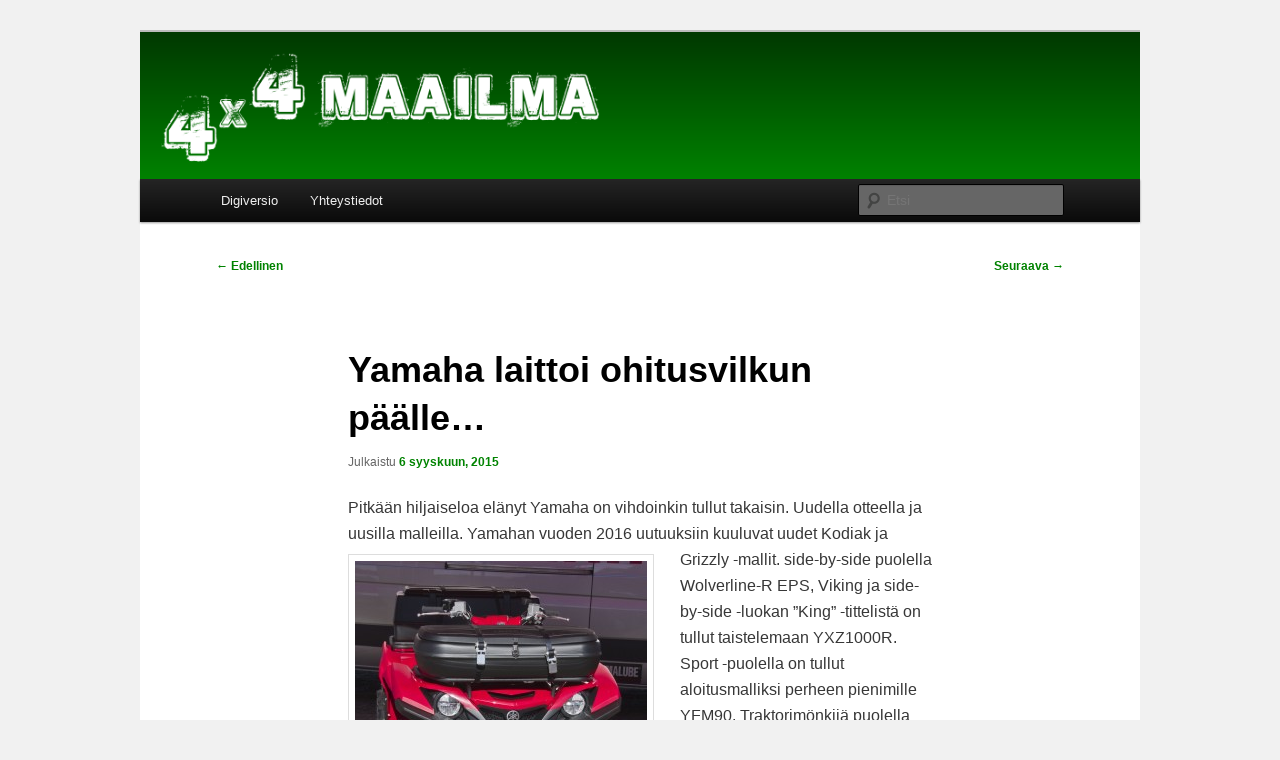

--- FILE ---
content_type: text/html; charset=UTF-8
request_url: https://www.4x4maailma.fi/yamaha-laittoi-ohitusvilkun-paalle/
body_size: 24312
content:
<!DOCTYPE html>
<html dir="ltr" lang="fi" prefix="og: https://ogp.me/ns#">
<head>
<meta charset="UTF-8" />
<meta name="viewport" content="width=device-width, initial-scale=1.0" />
<title>
Yamaha laittoi ohitusvilkun päälle… | 4x4 Maailma4&#215;4 Maailma	</title>
<link rel="profile" href="https://gmpg.org/xfn/11" />
<link rel="stylesheet" type="text/css" media="all" href="https://www.4x4maailma.fi/wp-content/themes/twentyeleven/style.css?ver=20251202" />
<link rel="pingback" href="https://www.4x4maailma.fi/xmlrpc.php">

		<!-- All in One SEO 4.9.2 - aioseo.com -->
	<meta name="robots" content="max-image-preview:large" />
	<meta name="author" content="myllis"/>
	<link rel="canonical" href="https://www.4x4maailma.fi/yamaha-laittoi-ohitusvilkun-paalle/" />
	<meta name="generator" content="All in One SEO (AIOSEO) 4.9.2" />
		<meta property="og:locale" content="fi_FI" />
		<meta property="og:site_name" content="4x4 Maailma | Nelivedon verran edellä" />
		<meta property="og:type" content="article" />
		<meta property="og:title" content="Yamaha laittoi ohitusvilkun päälle… | 4x4 Maailma" />
		<meta property="og:url" content="https://www.4x4maailma.fi/yamaha-laittoi-ohitusvilkun-paalle/" />
		<meta property="article:published_time" content="2015-09-06T18:15:23+00:00" />
		<meta property="article:modified_time" content="2015-09-07T09:28:10+00:00" />
		<meta property="article:publisher" content="https://www.facebook.com/4x4maailma" />
		<meta name="twitter:card" content="summary" />
		<meta name="twitter:title" content="Yamaha laittoi ohitusvilkun päälle… | 4x4 Maailma" />
		<script type="application/ld+json" class="aioseo-schema">
			{"@context":"https:\/\/schema.org","@graph":[{"@type":"Article","@id":"https:\/\/www.4x4maailma.fi\/yamaha-laittoi-ohitusvilkun-paalle\/#article","name":"Yamaha laittoi ohitusvilkun p\u00e4\u00e4lle\u2026 | 4x4 Maailma","headline":"Yamaha laittoi ohitusvilkun p\u00e4\u00e4lle&#8230;","author":{"@id":"https:\/\/www.4x4maailma.fi\/author\/myllis\/#author"},"publisher":{"@id":"https:\/\/www.4x4maailma.fi\/#organization"},"image":{"@type":"ImageObject","url":"http:\/\/www.4x4maailma.fi\/wp-content\/uploads\/2015\/09\/Yamaha-6-292x313.jpg","@id":"https:\/\/www.4x4maailma.fi\/yamaha-laittoi-ohitusvilkun-paalle\/#articleImage"},"datePublished":"2015-09-06T21:15:23+03:00","dateModified":"2015-09-07T12:28:10+03:00","inLanguage":"fi","mainEntityOfPage":{"@id":"https:\/\/www.4x4maailma.fi\/yamaha-laittoi-ohitusvilkun-paalle\/#webpage"},"isPartOf":{"@id":"https:\/\/www.4x4maailma.fi\/yamaha-laittoi-ohitusvilkun-paalle\/#webpage"},"articleSection":"Uutiset"},{"@type":"BreadcrumbList","@id":"https:\/\/www.4x4maailma.fi\/yamaha-laittoi-ohitusvilkun-paalle\/#breadcrumblist","itemListElement":[{"@type":"ListItem","@id":"https:\/\/www.4x4maailma.fi#listItem","position":1,"name":"Home","item":"https:\/\/www.4x4maailma.fi","nextItem":{"@type":"ListItem","@id":"https:\/\/www.4x4maailma.fi\/category\/uutiset\/#listItem","name":"Uutiset"}},{"@type":"ListItem","@id":"https:\/\/www.4x4maailma.fi\/category\/uutiset\/#listItem","position":2,"name":"Uutiset","item":"https:\/\/www.4x4maailma.fi\/category\/uutiset\/","nextItem":{"@type":"ListItem","@id":"https:\/\/www.4x4maailma.fi\/yamaha-laittoi-ohitusvilkun-paalle\/#listItem","name":"Yamaha laittoi ohitusvilkun p\u00e4\u00e4lle&#8230;"},"previousItem":{"@type":"ListItem","@id":"https:\/\/www.4x4maailma.fi#listItem","name":"Home"}},{"@type":"ListItem","@id":"https:\/\/www.4x4maailma.fi\/yamaha-laittoi-ohitusvilkun-paalle\/#listItem","position":3,"name":"Yamaha laittoi ohitusvilkun p\u00e4\u00e4lle&#8230;","previousItem":{"@type":"ListItem","@id":"https:\/\/www.4x4maailma.fi\/category\/uutiset\/#listItem","name":"Uutiset"}}]},{"@type":"Organization","@id":"https:\/\/www.4x4maailma.fi\/#organization","name":"4x4 Maailma","description":"Nelivedon verran edell\u00e4","url":"https:\/\/www.4x4maailma.fi\/","sameAs":["https:\/\/www.facebook.com\/4x4maailma"]},{"@type":"Person","@id":"https:\/\/www.4x4maailma.fi\/author\/myllis\/#author","url":"https:\/\/www.4x4maailma.fi\/author\/myllis\/","name":"myllis","image":{"@type":"ImageObject","@id":"https:\/\/www.4x4maailma.fi\/yamaha-laittoi-ohitusvilkun-paalle\/#authorImage","url":"https:\/\/secure.gravatar.com\/avatar\/09418926cd3b2610a64faf8194a7fca93254b154f16586a3099d64d3e9a774dd?s=96&r=g","width":96,"height":96,"caption":"myllis"}},{"@type":"WebPage","@id":"https:\/\/www.4x4maailma.fi\/yamaha-laittoi-ohitusvilkun-paalle\/#webpage","url":"https:\/\/www.4x4maailma.fi\/yamaha-laittoi-ohitusvilkun-paalle\/","name":"Yamaha laittoi ohitusvilkun p\u00e4\u00e4lle\u2026 | 4x4 Maailma","inLanguage":"fi","isPartOf":{"@id":"https:\/\/www.4x4maailma.fi\/#website"},"breadcrumb":{"@id":"https:\/\/www.4x4maailma.fi\/yamaha-laittoi-ohitusvilkun-paalle\/#breadcrumblist"},"author":{"@id":"https:\/\/www.4x4maailma.fi\/author\/myllis\/#author"},"creator":{"@id":"https:\/\/www.4x4maailma.fi\/author\/myllis\/#author"},"datePublished":"2015-09-06T21:15:23+03:00","dateModified":"2015-09-07T12:28:10+03:00"},{"@type":"WebSite","@id":"https:\/\/www.4x4maailma.fi\/#website","url":"https:\/\/www.4x4maailma.fi\/","name":"4x4 Maailma","description":"Nelivedon verran edell\u00e4","inLanguage":"fi","publisher":{"@id":"https:\/\/www.4x4maailma.fi\/#organization"}}]}
		</script>
		<!-- All in One SEO -->

<link rel="alternate" type="application/rss+xml" title="4x4 Maailma &raquo; syöte" href="https://www.4x4maailma.fi/feed/" />
<link rel="alternate" type="application/rss+xml" title="4x4 Maailma &raquo; kommenttien syöte" href="https://www.4x4maailma.fi/comments/feed/" />
<link rel="alternate" type="application/rss+xml" title="4x4 Maailma &raquo; Yamaha laittoi ohitusvilkun päälle&#8230; kommenttien syöte" href="https://www.4x4maailma.fi/yamaha-laittoi-ohitusvilkun-paalle/feed/" />
<link rel="alternate" title="oEmbed (JSON)" type="application/json+oembed" href="https://www.4x4maailma.fi/wp-json/oembed/1.0/embed?url=https%3A%2F%2Fwww.4x4maailma.fi%2Fyamaha-laittoi-ohitusvilkun-paalle%2F" />
<link rel="alternate" title="oEmbed (XML)" type="text/xml+oembed" href="https://www.4x4maailma.fi/wp-json/oembed/1.0/embed?url=https%3A%2F%2Fwww.4x4maailma.fi%2Fyamaha-laittoi-ohitusvilkun-paalle%2F&#038;format=xml" />
		<!-- This site uses the Google Analytics by MonsterInsights plugin v9.11.0 - Using Analytics tracking - https://www.monsterinsights.com/ -->
		<!-- Note: MonsterInsights is not currently configured on this site. The site owner needs to authenticate with Google Analytics in the MonsterInsights settings panel. -->
					<!-- No tracking code set -->
				<!-- / Google Analytics by MonsterInsights -->
		<style id='wp-img-auto-sizes-contain-inline-css' type='text/css'>
img:is([sizes=auto i],[sizes^="auto," i]){contain-intrinsic-size:3000px 1500px}
/*# sourceURL=wp-img-auto-sizes-contain-inline-css */
</style>
<link rel='stylesheet' id='formidable-css' href='https://www.4x4maailma.fi/wp-content/plugins/formidable/css/formidableforms.css?ver=12201304' type='text/css' media='all' />
<style id='wp-emoji-styles-inline-css' type='text/css'>

	img.wp-smiley, img.emoji {
		display: inline !important;
		border: none !important;
		box-shadow: none !important;
		height: 1em !important;
		width: 1em !important;
		margin: 0 0.07em !important;
		vertical-align: -0.1em !important;
		background: none !important;
		padding: 0 !important;
	}
/*# sourceURL=wp-emoji-styles-inline-css */
</style>
<style id='wp-block-library-inline-css' type='text/css'>
:root{--wp-block-synced-color:#7a00df;--wp-block-synced-color--rgb:122,0,223;--wp-bound-block-color:var(--wp-block-synced-color);--wp-editor-canvas-background:#ddd;--wp-admin-theme-color:#007cba;--wp-admin-theme-color--rgb:0,124,186;--wp-admin-theme-color-darker-10:#006ba1;--wp-admin-theme-color-darker-10--rgb:0,107,160.5;--wp-admin-theme-color-darker-20:#005a87;--wp-admin-theme-color-darker-20--rgb:0,90,135;--wp-admin-border-width-focus:2px}@media (min-resolution:192dpi){:root{--wp-admin-border-width-focus:1.5px}}.wp-element-button{cursor:pointer}:root .has-very-light-gray-background-color{background-color:#eee}:root .has-very-dark-gray-background-color{background-color:#313131}:root .has-very-light-gray-color{color:#eee}:root .has-very-dark-gray-color{color:#313131}:root .has-vivid-green-cyan-to-vivid-cyan-blue-gradient-background{background:linear-gradient(135deg,#00d084,#0693e3)}:root .has-purple-crush-gradient-background{background:linear-gradient(135deg,#34e2e4,#4721fb 50%,#ab1dfe)}:root .has-hazy-dawn-gradient-background{background:linear-gradient(135deg,#faaca8,#dad0ec)}:root .has-subdued-olive-gradient-background{background:linear-gradient(135deg,#fafae1,#67a671)}:root .has-atomic-cream-gradient-background{background:linear-gradient(135deg,#fdd79a,#004a59)}:root .has-nightshade-gradient-background{background:linear-gradient(135deg,#330968,#31cdcf)}:root .has-midnight-gradient-background{background:linear-gradient(135deg,#020381,#2874fc)}:root{--wp--preset--font-size--normal:16px;--wp--preset--font-size--huge:42px}.has-regular-font-size{font-size:1em}.has-larger-font-size{font-size:2.625em}.has-normal-font-size{font-size:var(--wp--preset--font-size--normal)}.has-huge-font-size{font-size:var(--wp--preset--font-size--huge)}.has-text-align-center{text-align:center}.has-text-align-left{text-align:left}.has-text-align-right{text-align:right}.has-fit-text{white-space:nowrap!important}#end-resizable-editor-section{display:none}.aligncenter{clear:both}.items-justified-left{justify-content:flex-start}.items-justified-center{justify-content:center}.items-justified-right{justify-content:flex-end}.items-justified-space-between{justify-content:space-between}.screen-reader-text{border:0;clip-path:inset(50%);height:1px;margin:-1px;overflow:hidden;padding:0;position:absolute;width:1px;word-wrap:normal!important}.screen-reader-text:focus{background-color:#ddd;clip-path:none;color:#444;display:block;font-size:1em;height:auto;left:5px;line-height:normal;padding:15px 23px 14px;text-decoration:none;top:5px;width:auto;z-index:100000}html :where(.has-border-color){border-style:solid}html :where([style*=border-top-color]){border-top-style:solid}html :where([style*=border-right-color]){border-right-style:solid}html :where([style*=border-bottom-color]){border-bottom-style:solid}html :where([style*=border-left-color]){border-left-style:solid}html :where([style*=border-width]){border-style:solid}html :where([style*=border-top-width]){border-top-style:solid}html :where([style*=border-right-width]){border-right-style:solid}html :where([style*=border-bottom-width]){border-bottom-style:solid}html :where([style*=border-left-width]){border-left-style:solid}html :where(img[class*=wp-image-]){height:auto;max-width:100%}:where(figure){margin:0 0 1em}html :where(.is-position-sticky){--wp-admin--admin-bar--position-offset:var(--wp-admin--admin-bar--height,0px)}@media screen and (max-width:600px){html :where(.is-position-sticky){--wp-admin--admin-bar--position-offset:0px}}

/*# sourceURL=wp-block-library-inline-css */
</style><style id='global-styles-inline-css' type='text/css'>
:root{--wp--preset--aspect-ratio--square: 1;--wp--preset--aspect-ratio--4-3: 4/3;--wp--preset--aspect-ratio--3-4: 3/4;--wp--preset--aspect-ratio--3-2: 3/2;--wp--preset--aspect-ratio--2-3: 2/3;--wp--preset--aspect-ratio--16-9: 16/9;--wp--preset--aspect-ratio--9-16: 9/16;--wp--preset--color--black: #000;--wp--preset--color--cyan-bluish-gray: #abb8c3;--wp--preset--color--white: #fff;--wp--preset--color--pale-pink: #f78da7;--wp--preset--color--vivid-red: #cf2e2e;--wp--preset--color--luminous-vivid-orange: #ff6900;--wp--preset--color--luminous-vivid-amber: #fcb900;--wp--preset--color--light-green-cyan: #7bdcb5;--wp--preset--color--vivid-green-cyan: #00d084;--wp--preset--color--pale-cyan-blue: #8ed1fc;--wp--preset--color--vivid-cyan-blue: #0693e3;--wp--preset--color--vivid-purple: #9b51e0;--wp--preset--color--blue: #1982d1;--wp--preset--color--dark-gray: #373737;--wp--preset--color--medium-gray: #666;--wp--preset--color--light-gray: #e2e2e2;--wp--preset--gradient--vivid-cyan-blue-to-vivid-purple: linear-gradient(135deg,rgb(6,147,227) 0%,rgb(155,81,224) 100%);--wp--preset--gradient--light-green-cyan-to-vivid-green-cyan: linear-gradient(135deg,rgb(122,220,180) 0%,rgb(0,208,130) 100%);--wp--preset--gradient--luminous-vivid-amber-to-luminous-vivid-orange: linear-gradient(135deg,rgb(252,185,0) 0%,rgb(255,105,0) 100%);--wp--preset--gradient--luminous-vivid-orange-to-vivid-red: linear-gradient(135deg,rgb(255,105,0) 0%,rgb(207,46,46) 100%);--wp--preset--gradient--very-light-gray-to-cyan-bluish-gray: linear-gradient(135deg,rgb(238,238,238) 0%,rgb(169,184,195) 100%);--wp--preset--gradient--cool-to-warm-spectrum: linear-gradient(135deg,rgb(74,234,220) 0%,rgb(151,120,209) 20%,rgb(207,42,186) 40%,rgb(238,44,130) 60%,rgb(251,105,98) 80%,rgb(254,248,76) 100%);--wp--preset--gradient--blush-light-purple: linear-gradient(135deg,rgb(255,206,236) 0%,rgb(152,150,240) 100%);--wp--preset--gradient--blush-bordeaux: linear-gradient(135deg,rgb(254,205,165) 0%,rgb(254,45,45) 50%,rgb(107,0,62) 100%);--wp--preset--gradient--luminous-dusk: linear-gradient(135deg,rgb(255,203,112) 0%,rgb(199,81,192) 50%,rgb(65,88,208) 100%);--wp--preset--gradient--pale-ocean: linear-gradient(135deg,rgb(255,245,203) 0%,rgb(182,227,212) 50%,rgb(51,167,181) 100%);--wp--preset--gradient--electric-grass: linear-gradient(135deg,rgb(202,248,128) 0%,rgb(113,206,126) 100%);--wp--preset--gradient--midnight: linear-gradient(135deg,rgb(2,3,129) 0%,rgb(40,116,252) 100%);--wp--preset--font-size--small: 13px;--wp--preset--font-size--medium: 20px;--wp--preset--font-size--large: 36px;--wp--preset--font-size--x-large: 42px;--wp--preset--spacing--20: 0.44rem;--wp--preset--spacing--30: 0.67rem;--wp--preset--spacing--40: 1rem;--wp--preset--spacing--50: 1.5rem;--wp--preset--spacing--60: 2.25rem;--wp--preset--spacing--70: 3.38rem;--wp--preset--spacing--80: 5.06rem;--wp--preset--shadow--natural: 6px 6px 9px rgba(0, 0, 0, 0.2);--wp--preset--shadow--deep: 12px 12px 50px rgba(0, 0, 0, 0.4);--wp--preset--shadow--sharp: 6px 6px 0px rgba(0, 0, 0, 0.2);--wp--preset--shadow--outlined: 6px 6px 0px -3px rgb(255, 255, 255), 6px 6px rgb(0, 0, 0);--wp--preset--shadow--crisp: 6px 6px 0px rgb(0, 0, 0);}:where(.is-layout-flex){gap: 0.5em;}:where(.is-layout-grid){gap: 0.5em;}body .is-layout-flex{display: flex;}.is-layout-flex{flex-wrap: wrap;align-items: center;}.is-layout-flex > :is(*, div){margin: 0;}body .is-layout-grid{display: grid;}.is-layout-grid > :is(*, div){margin: 0;}:where(.wp-block-columns.is-layout-flex){gap: 2em;}:where(.wp-block-columns.is-layout-grid){gap: 2em;}:where(.wp-block-post-template.is-layout-flex){gap: 1.25em;}:where(.wp-block-post-template.is-layout-grid){gap: 1.25em;}.has-black-color{color: var(--wp--preset--color--black) !important;}.has-cyan-bluish-gray-color{color: var(--wp--preset--color--cyan-bluish-gray) !important;}.has-white-color{color: var(--wp--preset--color--white) !important;}.has-pale-pink-color{color: var(--wp--preset--color--pale-pink) !important;}.has-vivid-red-color{color: var(--wp--preset--color--vivid-red) !important;}.has-luminous-vivid-orange-color{color: var(--wp--preset--color--luminous-vivid-orange) !important;}.has-luminous-vivid-amber-color{color: var(--wp--preset--color--luminous-vivid-amber) !important;}.has-light-green-cyan-color{color: var(--wp--preset--color--light-green-cyan) !important;}.has-vivid-green-cyan-color{color: var(--wp--preset--color--vivid-green-cyan) !important;}.has-pale-cyan-blue-color{color: var(--wp--preset--color--pale-cyan-blue) !important;}.has-vivid-cyan-blue-color{color: var(--wp--preset--color--vivid-cyan-blue) !important;}.has-vivid-purple-color{color: var(--wp--preset--color--vivid-purple) !important;}.has-black-background-color{background-color: var(--wp--preset--color--black) !important;}.has-cyan-bluish-gray-background-color{background-color: var(--wp--preset--color--cyan-bluish-gray) !important;}.has-white-background-color{background-color: var(--wp--preset--color--white) !important;}.has-pale-pink-background-color{background-color: var(--wp--preset--color--pale-pink) !important;}.has-vivid-red-background-color{background-color: var(--wp--preset--color--vivid-red) !important;}.has-luminous-vivid-orange-background-color{background-color: var(--wp--preset--color--luminous-vivid-orange) !important;}.has-luminous-vivid-amber-background-color{background-color: var(--wp--preset--color--luminous-vivid-amber) !important;}.has-light-green-cyan-background-color{background-color: var(--wp--preset--color--light-green-cyan) !important;}.has-vivid-green-cyan-background-color{background-color: var(--wp--preset--color--vivid-green-cyan) !important;}.has-pale-cyan-blue-background-color{background-color: var(--wp--preset--color--pale-cyan-blue) !important;}.has-vivid-cyan-blue-background-color{background-color: var(--wp--preset--color--vivid-cyan-blue) !important;}.has-vivid-purple-background-color{background-color: var(--wp--preset--color--vivid-purple) !important;}.has-black-border-color{border-color: var(--wp--preset--color--black) !important;}.has-cyan-bluish-gray-border-color{border-color: var(--wp--preset--color--cyan-bluish-gray) !important;}.has-white-border-color{border-color: var(--wp--preset--color--white) !important;}.has-pale-pink-border-color{border-color: var(--wp--preset--color--pale-pink) !important;}.has-vivid-red-border-color{border-color: var(--wp--preset--color--vivid-red) !important;}.has-luminous-vivid-orange-border-color{border-color: var(--wp--preset--color--luminous-vivid-orange) !important;}.has-luminous-vivid-amber-border-color{border-color: var(--wp--preset--color--luminous-vivid-amber) !important;}.has-light-green-cyan-border-color{border-color: var(--wp--preset--color--light-green-cyan) !important;}.has-vivid-green-cyan-border-color{border-color: var(--wp--preset--color--vivid-green-cyan) !important;}.has-pale-cyan-blue-border-color{border-color: var(--wp--preset--color--pale-cyan-blue) !important;}.has-vivid-cyan-blue-border-color{border-color: var(--wp--preset--color--vivid-cyan-blue) !important;}.has-vivid-purple-border-color{border-color: var(--wp--preset--color--vivid-purple) !important;}.has-vivid-cyan-blue-to-vivid-purple-gradient-background{background: var(--wp--preset--gradient--vivid-cyan-blue-to-vivid-purple) !important;}.has-light-green-cyan-to-vivid-green-cyan-gradient-background{background: var(--wp--preset--gradient--light-green-cyan-to-vivid-green-cyan) !important;}.has-luminous-vivid-amber-to-luminous-vivid-orange-gradient-background{background: var(--wp--preset--gradient--luminous-vivid-amber-to-luminous-vivid-orange) !important;}.has-luminous-vivid-orange-to-vivid-red-gradient-background{background: var(--wp--preset--gradient--luminous-vivid-orange-to-vivid-red) !important;}.has-very-light-gray-to-cyan-bluish-gray-gradient-background{background: var(--wp--preset--gradient--very-light-gray-to-cyan-bluish-gray) !important;}.has-cool-to-warm-spectrum-gradient-background{background: var(--wp--preset--gradient--cool-to-warm-spectrum) !important;}.has-blush-light-purple-gradient-background{background: var(--wp--preset--gradient--blush-light-purple) !important;}.has-blush-bordeaux-gradient-background{background: var(--wp--preset--gradient--blush-bordeaux) !important;}.has-luminous-dusk-gradient-background{background: var(--wp--preset--gradient--luminous-dusk) !important;}.has-pale-ocean-gradient-background{background: var(--wp--preset--gradient--pale-ocean) !important;}.has-electric-grass-gradient-background{background: var(--wp--preset--gradient--electric-grass) !important;}.has-midnight-gradient-background{background: var(--wp--preset--gradient--midnight) !important;}.has-small-font-size{font-size: var(--wp--preset--font-size--small) !important;}.has-medium-font-size{font-size: var(--wp--preset--font-size--medium) !important;}.has-large-font-size{font-size: var(--wp--preset--font-size--large) !important;}.has-x-large-font-size{font-size: var(--wp--preset--font-size--x-large) !important;}
/*# sourceURL=global-styles-inline-css */
</style>

<style id='classic-theme-styles-inline-css' type='text/css'>
/*! This file is auto-generated */
.wp-block-button__link{color:#fff;background-color:#32373c;border-radius:9999px;box-shadow:none;text-decoration:none;padding:calc(.667em + 2px) calc(1.333em + 2px);font-size:1.125em}.wp-block-file__button{background:#32373c;color:#fff;text-decoration:none}
/*# sourceURL=/wp-includes/css/classic-themes.min.css */
</style>
<link rel='stylesheet' id='contact-form-7-css' href='https://www.4x4maailma.fi/wp-content/plugins/contact-form-7/includes/css/styles.css?ver=6.1.4' type='text/css' media='all' />
<link rel='stylesheet' id='fancybox-for-wp-css' href='https://www.4x4maailma.fi/wp-content/plugins/fancybox-for-wordpress/assets/css/fancybox.css?ver=1.3.4' type='text/css' media='all' />
<link rel='stylesheet' id='bigger-picture-css' href='https://www.4x4maailma.fi/wp-content/plugins/youtube-channel/assets/lib/bigger-picture/css/bigger-picture.min.css?ver=3.25.2' type='text/css' media='all' />
<link rel='stylesheet' id='youtube-channel-css' href='https://www.4x4maailma.fi/wp-content/plugins/youtube-channel/assets/css/youtube-channel.min.css?ver=3.25.2' type='text/css' media='all' />
<link rel='stylesheet' id='twentyeleven-block-style-css' href='https://www.4x4maailma.fi/wp-content/themes/twentyeleven/blocks.css?ver=20240703' type='text/css' media='all' />
<link rel='stylesheet' id='dashicons-css' href='https://www.4x4maailma.fi/wp-includes/css/dashicons.min.css?ver=fb766e315610c444c315374476e0c56e' type='text/css' media='all' />
<link rel='stylesheet' id='my-calendar-lists-css' href='https://www.4x4maailma.fi/wp-content/plugins/my-calendar/css/list-presets.css?ver=3.6.17' type='text/css' media='all' />
<link rel='stylesheet' id='my-calendar-reset-css' href='https://www.4x4maailma.fi/wp-content/plugins/my-calendar/css/reset.css?ver=3.6.17' type='text/css' media='all' />
<link rel='stylesheet' id='my-calendar-style-css' href='https://www.4x4maailma.fi/wp-content/plugins/my-calendar/styles/light.css?ver=3.6.17-light-css' type='text/css' media='all' />
<style id='my-calendar-style-inline-css' type='text/css'>

/* Styles by My Calendar - Joe Dolson https://www.joedolson.com/ */

.mc-main, .mc-event, .my-calendar-modal, .my-calendar-modal-overlay, .mc-event-list {--primary-dark: #313233; --primary-light: #fff; --secondary-light: #fff; --secondary-dark: #000; --highlight-dark: #666; --highlight-light: #efefef; --close-button: #b32d2e; --search-highlight-bg: #f5e6ab; --navbar-background: transparent; --nav-button-bg: #fff; --nav-button-color: #313233; --nav-button-border: #313233; --nav-input-border: #313233; --nav-input-background: #fff; --nav-input-color: #313233; --grid-cell-border: #0000001f; --grid-header-border: #313233; --grid-header-color: #313233; --grid-weekend-color: #313233; --grid-header-bg: transparent; --grid-weekend-bg: transparent; --grid-cell-background: transparent; --current-day-border: #313233; --current-day-color: #313233; --current-day-bg: transparent; --date-has-events-bg: #313233; --date-has-events-color: #f6f7f7; --calendar-heading: clamp( 1.125rem, 24px, 2.5rem ); --event-title: clamp( 1.25rem, 24px, 2.5rem ); --grid-date: 16px; --grid-date-heading: clamp( .75rem, 16px, 1.5rem ); --modal-title: 1.5rem; --navigation-controls: clamp( .75rem, 16px, 1.5rem ); --card-heading: 1.125rem; --list-date: 1.25rem; --author-card: clamp( .75rem, 14px, 1.5rem); --single-event-title: clamp( 1.25rem, 24px, 2.5rem ); --mini-time-text: clamp( .75rem, 14px 1.25rem ); --list-event-date: 1.25rem; --list-event-title: 1.2rem; --grid-max-width: 1260px; --list-preset-border-color: #000000; --list-preset-stripe-background: rgba( 0,0,0,.04 ); --list-preset-date-badge-background: #000; --list-preset-date-badge-color: #fff; --list-preset-background: transparent; }
/*# sourceURL=my-calendar-style-inline-css */
</style>
<link rel='stylesheet' id='__EPYT__style-css' href='https://www.4x4maailma.fi/wp-content/plugins/youtube-embed-plus/styles/ytprefs.min.css?ver=14.2.4' type='text/css' media='all' />
<style id='__EPYT__style-inline-css' type='text/css'>

                .epyt-gallery-thumb {
                        width: 33.333%;
                }
                
/*# sourceURL=__EPYT__style-inline-css */
</style>
<script type="text/javascript" src="https://www.4x4maailma.fi/wp-includes/js/jquery/jquery.min.js?ver=3.7.1" id="jquery-core-js"></script>
<script type="text/javascript" src="https://www.4x4maailma.fi/wp-includes/js/jquery/jquery-migrate.min.js?ver=3.4.1" id="jquery-migrate-js"></script>
<script type="text/javascript" id="jquery-js-after">
/* <![CDATA[ */
jQuery(document).ready(function() {
	jQuery(".25ff9ff6f834acfc00fa18539e8220cf").click(function() {
		jQuery.post(
			"https://www.4x4maailma.fi/wp-admin/admin-ajax.php", {
				"action": "quick_adsense_onpost_ad_click",
				"quick_adsense_onpost_ad_index": jQuery(this).attr("data-index"),
				"quick_adsense_nonce": "17c5fc3dff",
			}, function(response) { }
		);
	});
});

//# sourceURL=jquery-js-after
/* ]]> */
</script>
<script type="text/javascript" src="https://www.4x4maailma.fi/wp-content/plugins/fancybox-for-wordpress/assets/js/purify.min.js?ver=1.3.4" id="purify-js"></script>
<script type="text/javascript" src="https://www.4x4maailma.fi/wp-content/plugins/fancybox-for-wordpress/assets/js/jquery.fancybox.js?ver=1.3.4" id="fancybox-for-wp-js"></script>
<script type="text/javascript" id="__ytprefs__-js-extra">
/* <![CDATA[ */
var _EPYT_ = {"ajaxurl":"https://www.4x4maailma.fi/wp-admin/admin-ajax.php","security":"39f4e1fe95","gallery_scrolloffset":"20","eppathtoscripts":"https://www.4x4maailma.fi/wp-content/plugins/youtube-embed-plus/scripts/","eppath":"https://www.4x4maailma.fi/wp-content/plugins/youtube-embed-plus/","epresponsiveselector":"[\"iframe.__youtube_prefs_widget__\"]","epdovol":"1","version":"14.2.4","evselector":"iframe.__youtube_prefs__[src], iframe[src*=\"youtube.com/embed/\"], iframe[src*=\"youtube-nocookie.com/embed/\"]","ajax_compat":"","maxres_facade":"eager","ytapi_load":"light","pause_others":"","stopMobileBuffer":"1","facade_mode":"","not_live_on_channel":""};
//# sourceURL=__ytprefs__-js-extra
/* ]]> */
</script>
<script type="text/javascript" src="https://www.4x4maailma.fi/wp-content/plugins/youtube-embed-plus/scripts/ytprefs.min.js?ver=14.2.4" id="__ytprefs__-js"></script>
<link rel="https://api.w.org/" href="https://www.4x4maailma.fi/wp-json/" /><link rel="alternate" title="JSON" type="application/json" href="https://www.4x4maailma.fi/wp-json/wp/v2/posts/1575" /><link rel="EditURI" type="application/rsd+xml" title="RSD" href="https://www.4x4maailma.fi/xmlrpc.php?rsd" />

<link rel='shortlink' href='https://www.4x4maailma.fi/?p=1575' />

<!-- Fancybox for WordPress v3.3.7 -->
<style type="text/css">
	.fancybox-slide--image .fancybox-content{background-color: #FFFFFF}div.fancybox-caption{display:none !important;}
	
	img.fancybox-image{border-width:10px;border-color:#FFFFFF;border-style:solid;}
	div.fancybox-bg{background-color:rgba(102,102,102,0.3);opacity:1 !important;}div.fancybox-content{border-color:#FFFFFF}
	div#fancybox-title{background-color:#FFFFFF}
	div.fancybox-content{background-color:#FFFFFF}
	div#fancybox-title-inside{color:#333333}
	
	
	
	div.fancybox-caption p.caption-title{display:inline-block}
	div.fancybox-caption p.caption-title{font-size:14px}
	div.fancybox-caption p.caption-title{color:#333333}
	div.fancybox-caption {color:#333333}div.fancybox-caption p.caption-title {background:#fff; width:auto;padding:10px 30px;}div.fancybox-content p.caption-title{color:#333333;margin: 0;padding: 5px 0;}body.fancybox-active .fancybox-container .fancybox-stage .fancybox-content .fancybox-close-small{display:block;}
</style><script type="text/javascript">
	jQuery(function () {

		var mobileOnly = false;
		
		if (mobileOnly) {
			return;
		}

		jQuery.fn.getTitle = function () { // Copy the title of every IMG tag and add it to its parent A so that fancybox can show titles
			var arr = jQuery("a[data-fancybox]");jQuery.each(arr, function() {var title = jQuery(this).children("img").attr("title") || '';var figCaptionHtml = jQuery(this).next("figcaption").html() || '';var processedCaption = figCaptionHtml;if (figCaptionHtml.length && typeof DOMPurify === 'function') {processedCaption = DOMPurify.sanitize(figCaptionHtml, {USE_PROFILES: {html: true}});} else if (figCaptionHtml.length) {processedCaption = jQuery("<div>").text(figCaptionHtml).html();}var newTitle = title;if (processedCaption.length) {newTitle = title.length ? title + " " + processedCaption : processedCaption;}if (newTitle.length) {jQuery(this).attr("title", newTitle);}});		}

		// Supported file extensions

				var thumbnails = jQuery("a:has(img)").not(".nolightbox").not('.envira-gallery-link').not('.ngg-simplelightbox').filter(function () {
			return /\.(jpe?g|png|gif|mp4|webp|bmp|pdf)(\?[^/]*)*$/i.test(jQuery(this).attr('href'))
		});
		

		// Add data-type iframe for links that are not images or videos.
		var iframeLinks = jQuery('.fancyboxforwp').filter(function () {
			return !/\.(jpe?g|png|gif|mp4|webp|bmp|pdf)(\?[^/]*)*$/i.test(jQuery(this).attr('href'))
		}).filter(function () {
			return !/vimeo|youtube/i.test(jQuery(this).attr('href'))
		});
		iframeLinks.attr({"data-type": "iframe"}).getTitle();

				// Gallery All
		thumbnails.addClass("fancyboxforwp").attr("data-fancybox", "gallery").getTitle();
		iframeLinks.attr({"data-fancybox": "gallery"}).getTitle();

		// Gallery type NONE
		
		// Call fancybox and apply it on any link with a rel atribute that starts with "fancybox", with the options set on the admin panel
		jQuery("a.fancyboxforwp").fancyboxforwp({
			loop: false,
			smallBtn: true,
			zoomOpacity: "auto",
			animationEffect: "fade",
			animationDuration: 500,
			transitionEffect: "fade",
			transitionDuration: "300",
			overlayShow: true,
			overlayOpacity: "0.3",
			titleShow: true,
			titlePosition: "inside",
			keyboard: true,
			showCloseButton: true,
			arrows: true,
			clickContent:false,
			clickSlide: "close",
			mobile: {
				clickContent: function (current, event) {
					return current.type === "image" ? "toggleControls" : false;
				},
				clickSlide: function (current, event) {
					return current.type === "image" ? "close" : "close";
				},
			},
			wheel: false,
			toolbar: true,
			preventCaptionOverlap: true,
			onInit: function() { },			onDeactivate
	: function() { },		beforeClose: function() { },			afterShow: function(instance) { jQuery( ".fancybox-image" ).on("click", function( ){ ( instance.isScaledDown() ) ? instance.scaleToActual() : instance.scaleToFit() }) },				afterClose: function() { },					caption : function( instance, item ) {var title = "";if("undefined" != typeof jQuery(this).context ){var title = jQuery(this).context.title;} else { var title = ("undefined" != typeof jQuery(this).attr("title")) ? jQuery(this).attr("title") : false;}var caption = jQuery(this).data('caption') || '';if ( item.type === 'image' && title.length ) {caption = (caption.length ? caption + '<br />' : '') + '<p class="caption-title">'+jQuery("<div>").text(title).html()+'</p>' ;}if (typeof DOMPurify === "function" && caption.length) { return DOMPurify.sanitize(caption, {USE_PROFILES: {html: true}}); } else { return jQuery("<div>").text(caption).html(); }},
		afterLoad : function( instance, current ) {var captionContent = current.opts.caption || '';var sanitizedCaptionString = '';if (typeof DOMPurify === 'function' && captionContent.length) {sanitizedCaptionString = DOMPurify.sanitize(captionContent, {USE_PROFILES: {html: true}});} else if (captionContent.length) { sanitizedCaptionString = jQuery("<div>").text(captionContent).html();}if (sanitizedCaptionString.length) { current.$content.append(jQuery('<div class=\"fancybox-custom-caption inside-caption\" style=\" position: absolute;left:0;right:0;color:#000;margin:0 auto;bottom:0;text-align:center;background-color:#FFFFFF \"></div>').html(sanitizedCaptionString)); }},
			})
		;

			})
</script>
<!-- END Fancybox for WordPress -->
			<style type="text/css">
				.gllr_image_row {
					clear: both;
				}
			</style>
				<style>
		/* Link color */
		a,
		#site-title a:focus,
		#site-title a:hover,
		#site-title a:active,
		.entry-title a:hover,
		.entry-title a:focus,
		.entry-title a:active,
		.widget_twentyeleven_ephemera .comments-link a:hover,
		section.recent-posts .other-recent-posts a[rel="bookmark"]:hover,
		section.recent-posts .other-recent-posts .comments-link a:hover,
		.format-image footer.entry-meta a:hover,
		#site-generator a:hover {
			color: #008300;
		}
		section.recent-posts .other-recent-posts .comments-link a:hover {
			border-color: #008300;
		}
		article.feature-image.small .entry-summary p a:hover,
		.entry-header .comments-link a:hover,
		.entry-header .comments-link a:focus,
		.entry-header .comments-link a:active,
		.feature-slider a.active {
			background-color: #008300;
		}
	</style>
			<style type="text/css" id="twentyeleven-header-css">
				#site-title,
		#site-description {
			position: absolute;
			clip-path: inset(50%);
		}
				</style>
		<style type="text/css" id="custom-background-css">
body.custom-background { background-color: #f1f1f1; }
</style>
	<link rel='stylesheet' id='gllr_stylesheet-css' href='https://www.4x4maailma.fi/wp-content/plugins/gallery-plugin/css/frontend_style.css?ver=4.7.6' type='text/css' media='all' />
<link rel='stylesheet' id='gllr_fancybox_stylesheet-css' href='https://www.4x4maailma.fi/wp-content/plugins/gallery-plugin/fancybox/jquery.fancybox.min.css?ver=4.7.6' type='text/css' media='all' />
</head>

<body class="wp-singular post-template-default single single-post postid-1575 single-format-standard custom-background wp-embed-responsive wp-theme-twentyeleven gllr_twentyeleven single-author singular two-column right-sidebar">
<div class="skip-link"><a class="assistive-text" href="#content">Siirry sisältöön</a></div><div id="page" class="hfeed">
	<header id="branding">
			<hgroup>
									<h1 id="site-title"><span><a href="https://www.4x4maailma.fi/" rel="home" >4&#215;4 Maailma</a></span></h1>
										<h2 id="site-description">Nelivedon verran edellä</h2>
							</hgroup>

						<a href="https://www.4x4maailma.fi/" rel="home" >
				<img src="https://4x4maailma.fi/wp-content/uploads/2012/08/header.png" width="1100" height="162" alt="4&#215;4 Maailma" srcset="https://www.4x4maailma.fi/wp-content/uploads/2012/08/header.png 1100w, https://www.4x4maailma.fi/wp-content/uploads/2012/08/header-300x44.png 300w, https://www.4x4maailma.fi/wp-content/uploads/2012/08/header-1024x150.png 1024w, https://www.4x4maailma.fi/wp-content/uploads/2012/08/header-500x73.png 500w" sizes="(max-width: 1100px) 100vw, 1100px" decoding="async" fetchpriority="high" />			</a>
			
						<div class="only-search with-image">
					<form method="get" id="searchform" action="https://www.4x4maailma.fi/">
		<label for="s" class="assistive-text">Etsi</label>
		<input type="text" class="field" name="s" id="s" placeholder="Etsi" />
		<input type="submit" class="submit" name="submit" id="searchsubmit" value="Etsi" />
	</form>
			</div>
				
			<nav id="access">
				<h3 class="assistive-text">Päävalikko</h3>
				<div class="menu-navigaatio-container"><ul id="menu-navigaatio" class="menu"><li id="menu-item-5884" class="menu-item menu-item-type-custom menu-item-object-custom menu-item-has-children menu-item-5884"><a href="https://www.4x4maailma.fi/roskat/flipbook202401/">Digiversio</a>
<ul class="sub-menu">
	<li id="menu-item-5885" class="menu-item menu-item-type-custom menu-item-object-custom menu-item-5885"><a href="https://www.4x4maailma.fi/roskat/flipbook202401/">Kesä-Heinä-Elo 2024</a></li>
</ul>
</li>
<li id="menu-item-78" class="menu-item menu-item-type-post_type menu-item-object-page menu-item-78"><a href="https://www.4x4maailma.fi/yhteystiedot/">Yhteystiedot</a></li>
</ul></div>			</nav><!-- #access -->
	</header><!-- #branding -->


	<div id="main">

		<div id="primary">
			<div id="content" role="main">

				
					<nav id="nav-single">
						<h3 class="assistive-text">Artikkelien selaus</h3>
						<span class="nav-previous"><a href="https://www.4x4maailma.fi/u-s-army-ja-marine-corps-valitsivat-humveen-seuraajan/" rel="prev"><span class="meta-nav">&larr;</span> Edellinen</a></span>
						<span class="nav-next"><a href="https://www.4x4maailma.fi/mikko-hirvonen-dakar-2016-ralliin/" rel="next">Seuraava <span class="meta-nav">&rarr;</span></a></span>
					</nav><!-- #nav-single -->

					
<article id="post-1575" class="post-1575 post type-post status-publish format-standard hentry category-uutiset">
	<header class="entry-header">
		<h1 class="entry-title">Yamaha laittoi ohitusvilkun päälle&#8230;</h1>

				<div class="entry-meta">
			<span class="sep">Julkaistu </span><a href="https://www.4x4maailma.fi/yamaha-laittoi-ohitusvilkun-paalle/" title="21:15" rel="bookmark"><time class="entry-date" datetime="2015-09-06T21:15:23+03:00">6 syyskuun, 2015</time></a><span class="by-author"> <span class="sep">, kirjoittanut </span> <span class="author vcard"><a class="url fn n" href="https://www.4x4maailma.fi/author/myllis/" title="Näytä kaikki artikkelit kirjoittajalta myllis" rel="author">myllis</a></span></span>		</div><!-- .entry-meta -->
			</header><!-- .entry-header -->

	<div class="entry-content">
		<p><span style="font-size: 12pt; font-family: arial, helvetica, sans-serif;">Pitkään hiljaiseloa elänyt Yamaha on vihdoinkin tullut takaisin. Uudella otteella ja uusilla malleilla. Yamahan vuoden 2016<img decoding="async" class="alignleft size-medium wp-image-1603" src="http://www.4x4maailma.fi/wp-content/uploads/2015/09/Yamaha-6-292x313.jpg" alt="" width="292" height="313" srcset="https://www.4x4maailma.fi/wp-content/uploads/2015/09/Yamaha-6-292x313.jpg 292w, https://www.4x4maailma.fi/wp-content/uploads/2015/09/Yamaha-6-957x1024.jpg 957w, https://www.4x4maailma.fi/wp-content/uploads/2015/09/Yamaha-6-280x300.jpg 280w" sizes="(max-width: 292px) 100vw, 292px" /> uutuuksiin kuuluvat uudet Kodiak ja Grizzly -mallit. side-by-side puolella Wolverline-R EPS, Viking ja side-by-side -luokan &#8221;King&#8221; -tittelistä on tullut taistelemaan YXZ1000R. Sport -puolella on tullut aloitusmalliksi perheen pienimille YFM90. Traktorimönkijä puolella jatkavat LM550 ja LM 700 EPS WHTC. Yamahan traktorimönkijät valmistaa Lai-mu Oy Raumalla, josta tulee tuo oma mallimerkintänsä. Ainakin tämän vuoden loppuun.<img decoding="async" class="alignleft size-medium wp-image-1602" src="http://www.4x4maailma.fi/wp-content/uploads/2015/09/Yamaha-7-292x194.jpg" alt="" width="292" height="194" srcset="https://www.4x4maailma.fi/wp-content/uploads/2015/09/Yamaha-7-292x194.jpg 292w, https://www.4x4maailma.fi/wp-content/uploads/2015/09/Yamaha-7-1024x681.jpg 1024w, https://www.4x4maailma.fi/wp-content/uploads/2015/09/Yamaha-7-451x300.jpg 451w, https://www.4x4maailma.fi/wp-content/uploads/2015/09/Yamaha-7-120x80.jpg 120w" sizes="(max-width: 292px) 100vw, 292px" /> Nimittäin varsinainen uutinen oli, että Yamaha alkaa itse valmistamaan omat traktorimönkijänsä. Yamaha on ensimmäinen japanilainen valmistaja, joka tekee näin. Yamaha tulee tarjoamaan vuodelle 2016 sekä Kodiakista että Grizzlystä traktoriversiot. Ja silloin niitä myydään myös Yamahana. Milloinkahan muut japanilaiset valmistajat tulevat perässä? </span></p>
<p><span style="font-size: 12pt; font-family: arial, helvetica, sans-serif;">Suomeen Yamahat tulevat USA:sta. Tosin USA:n Newnanissa (lähellä Atlantan kaupunkia Georgiassa) valmistetaan ainoastaan runko. Kaikki muut osat variaattori, sähköjärjestelmät, moottori, perät yms. tulevat Japanista. USA:n tehdas toimii lähinnä kokoonpanotehtaan ominaisuudessa. Koska USA:n markkinoita on seurattava on Yamaha panostamassa paljon side-by-side -puoleen, siitä esimakua antavat uusi Wolverline-R ja YXZ1000R. </span></p>
<p><span style="font-size: 12pt; font-family: arial, helvetica, sans-serif;">Suomen markkinoillahan Yamaha pikkuhiljaa menettänyt osuuttaan, tosin missään ei ole tiedossa paljonko on maasto-Grizzlyjä, mutta traktorimönkkäri eli T3 -puolella, mistä Trafin kautta saadaan tilastot Yamahan ohi ovat painuneet Trapper ja TGB. Joten jotain oli tehtävä. Konekesko on nyt eriyttänyt ns. Off Road -puolen omakseen, nyt siihen kuuluvat enduro/cross -pyörät, vesijetit, golf-autot, moottorikelkat sekä mönkijät. Niinpä Suomeenkin tuli Yamaha MX Pro Tour -pyörähtämään. Paikkana oli Sipoon moottorirata ja ainakin, kun uudet laitteet olivat sunnuntaina yleisön ajettavissa porukkaa riitti. Tästä on hyvä jatkaa&#8230; Oheinen taulukko kertoo traktorimönkkäreiden (T3) myyntimäärät ajalta 1-7/2015 ja muutosprosentin vuotta aikaisempaan aikaan. John Deeren osuus tulee kokonaisuudessaan Gator -traktoreista. </span></p>
<table>
<tbody>
<tr>
<td><span style="font-family: arial,helvetica,sans-serif;">Merkki</span></td>
<td><span style="font-family: arial,helvetica,sans-serif;">Myynti 1-7/2015</span></td>
<td><span style="font-family: arial,helvetica,sans-serif;">Myynti 1-7/2014</span></td>
<td><span style="font-family: arial,helvetica,sans-serif;">% -muutos</span></td>
</tr>
<tr>
<td><span style="font-family: arial,helvetica,sans-serif;">Polaris</span></td>
<td><span style="font-family: arial,helvetica,sans-serif;">1037</span></td>
<td><span style="font-family: arial,helvetica,sans-serif;">1281</span></td>
<td><span style="font-family: arial,helvetica,sans-serif;">&#8211;   19.0</span></td>
</tr>
<tr>
<td><span style="font-family: arial,helvetica,sans-serif;">Can-Am</span></td>
<td><span style="font-family: arial,helvetica,sans-serif;">929</span></td>
<td><span style="font-family: arial,helvetica,sans-serif;">695</span></td>
<td><span style="font-family: arial,helvetica,sans-serif;">+   33.7</span></td>
</tr>
<tr>
<td><span style="font-family: arial,helvetica,sans-serif;">Trapper</span></td>
<td><span style="font-family: arial,helvetica,sans-serif;">331</span></td>
<td><span style="font-family: arial,helvetica,sans-serif;">234</span></td>
<td><span style="font-family: arial,helvetica,sans-serif;">+   41.5</span></td>
</tr>
<tr>
<td><span style="font-family: arial,helvetica,sans-serif;">TGB</span></td>
<td><span style="font-family: arial,helvetica,sans-serif;">305</span></td>
<td><span style="font-family: arial,helvetica,sans-serif;">252</span></td>
<td><span style="font-family: arial,helvetica,sans-serif;">+   21.0</span></td>
</tr>
<tr>
<td><span style="font-family: arial,helvetica,sans-serif;">LM/Yamaha</span></td>
<td><span style="font-family: arial,helvetica,sans-serif;">195</span></td>
<td><span style="font-family: arial,helvetica,sans-serif;">68</span></td>
<td><span style="font-family: arial,helvetica,sans-serif;">+ 187.0</span></td>
</tr>
<tr>
<td><span style="font-family: arial,helvetica,sans-serif;">John Deere</span></td>
<td><span style="font-family: arial,helvetica,sans-serif;">55</span></td>
<td><span style="font-family: arial,helvetica,sans-serif;">73</span></td>
<td><span style="font-family: arial,helvetica,sans-serif;">&#8211;   24.7</span></td>
</tr>
<tr>
<td><span style="font-family: arial,helvetica,sans-serif;">Arctic Cat</span></td>
<td><span style="font-family: arial,helvetica,sans-serif;">50</span></td>
<td><span style="font-family: arial,helvetica,sans-serif;">63</span></td>
<td><span style="font-family: arial,helvetica,sans-serif;">&#8211;   20.6</span></td>
</tr>
<tr>
<td><span style="font-family: arial,helvetica,sans-serif;">Linhai</span></td>
<td><span style="font-family: arial,helvetica,sans-serif;">41</span></td>
<td><span style="font-family: arial,helvetica,sans-serif;">101</span></td>
<td><span style="font-family: arial,helvetica,sans-serif;">&#8211;   59.4</span></td>
</tr>
<tr>
<td><span style="font-family: arial,helvetica,sans-serif;">Kokonaismyynti</span></td>
<td><span style="font-family: arial,helvetica,sans-serif;">2955</span></td>
<td><span style="font-family: arial,helvetica,sans-serif;">2843</span></td>
<td><span style="font-family: arial,helvetica,sans-serif;">+    3.9</span></td>
</tr>
</tbody>
</table>
<h2><span style="font-size: large; font-family: arial,helvetica,sans-serif;">Kodiak ja Grizzly</span></h2>
<p><span style="font-size: 12pt; font-family: arial, helvetica, sans-serif;">Ensihätään pelkästään papereita tutkimalla ihmettelee melkein kahden samanlaisen mallin olemassaoloa, mutta eroa laitteilla on kuin yöllä ja päivällä. Kodiak on tehty ammattikäyttöön ja Grizzlyssä on painotettu myös sitä fun -puolta. </span></p>
<p><span style="font-size: 12pt; font-family: arial, helvetica, sans-serif;">Uusi Kodiak 700 on suositun Grizzly 550 seuraaja. Kodiak 700 saa ilman ohjaustehostinta tai tehostimen kanssa sekä SE -mallina. Mutta mitä uutta? EPS eli ohjaustehostin mallin erottaa parhaiten ohjaustankoon<img loading="lazy" decoding="async" class="alignleft size-medium wp-image-1607" src="http://www.4x4maailma.fi/wp-content/uploads/2015/09/Yamaha-2-292x182.jpg" alt="" width="292" height="182" srcset="https://www.4x4maailma.fi/wp-content/uploads/2015/09/Yamaha-2-292x182.jpg 292w, https://www.4x4maailma.fi/wp-content/uploads/2015/09/Yamaha-2-1024x639.jpg 1024w, https://www.4x4maailma.fi/wp-content/uploads/2015/09/Yamaha-2-481x300.jpg 481w" sizes="auto, (max-width: 292px) 100vw, 292px" /> sijoitetusta työvalosta. Mittaristo on EPS -mallissa nykyaikainen LCD-näyttö, jossa löytyvät polttoaine, nopeus, matka, trippi x2, kello, vetotavan näyttö, vaihdenäyttö ja EPS varoitusvalo. Perus-Kodiakissa (ei EPS) ei ole kuin<img loading="lazy" decoding="async" class="alignleft size-medium wp-image-1599" src="http://www.4x4maailma.fi/wp-content/uploads/2015/09/Yamaha-10-292x143.jpg" alt="" width="292" height="143" srcset="https://www.4x4maailma.fi/wp-content/uploads/2015/09/Yamaha-10-292x143.jpg 292w, https://www.4x4maailma.fi/wp-content/uploads/2015/09/Yamaha-10-1024x502.jpg 1024w, https://www.4x4maailma.fi/wp-content/uploads/2015/09/Yamaha-10-500x245.jpg 500w" sizes="auto, (max-width: 292px) 100vw, 292px" /> vaihdeasennon ilmaisin ja merkkivalot polttoaineelle, öljylle ja lämpötilalle. Yhteisteistä Kodiakeissa on ns.<img loading="lazy" decoding="async" class=" size-medium wp-image-1608 alignright" src="http://www.4x4maailma.fi/wp-content/uploads/2015/09/Yamaha-1-292x203.jpg" alt="" width="292" height="203" srcset="https://www.4x4maailma.fi/wp-content/uploads/2015/09/Yamaha-1-292x203.jpg 292w, https://www.4x4maailma.fi/wp-content/uploads/2015/09/Yamaha-1-1024x712.jpg 1024w, https://www.4x4maailma.fi/wp-content/uploads/2015/09/Yamaha-1-432x300.jpg 432w" sizes="auto, (max-width: 292px) 100vw, 292px" /> polttoainetankin paikalla olevan säilytystila, joka on myös varsin kätevä ja hyvässä paikkaa.<img loading="lazy" decoding="async" class=" size-medium wp-image-1606 alignright" src="http://www.4x4maailma.fi/wp-content/uploads/2015/09/Yamaha-3-292x190.jpg" alt="" width="292" height="190" srcset="https://www.4x4maailma.fi/wp-content/uploads/2015/09/Yamaha-3-292x190.jpg 292w, https://www.4x4maailma.fi/wp-content/uploads/2015/09/Yamaha-3-1024x667.jpg 1024w, https://www.4x4maailma.fi/wp-content/uploads/2015/09/Yamaha-3-460x300.jpg 460w" sizes="auto, (max-width: 292px) 100vw, 292px" /> Taakkatelineitä on vahvistettu ja samoin myös runkoa. Runkoa on vahvistettu noin 20 eri kohtaa. Polttoainetankki on puolestaan sijoitettu penkin alle ja samassa yhteydessä polttoainepumppua on parannettu. Polttoainetankin (18l) muutoksella on haettu matalampaa painopistettä. Ilmanotto on myös siirretty penkin alle ja suodatin on pestävä. Jousitus on säilynyt entisellään edessä ja takana on erillisjousitus ja takana on vakaaja. Joustovaroiksi ilmoitetaan 180mm eteen ja 230mm taakse. Maavaraksi on luvattu vakiorenkain (25x8x12 edessä ja 25x10x12 takana) 275mm. </span></p>
<p><span style="font-size: 12pt; font-family: arial, helvetica, sans-serif;">Moottoripuolella on kokoa kasvatettu. Uusi moottori on 708cc ja varustettu kahdella yläpuolisella nokka-akselilla, polttoaineen syötöstä huolehtii Mikunin -järjestelmä. Yamaha ei ilmoita koneidensa tehoja, mutta verrattuna 550 Grizzlyyn tehoa on tullut +30% enemmän ja ennen kaikkea vääntö on parantunut +30%. Ja se vääntö on tullut nimenomaan alas. Pakoputkisto on valmistettu ruostumattomasta teräksestä ja se täyttää uudet säännökset. Yamahallahan on oma Ultramatic -voimansiirto ja sen suurin ero muihin on keskipakoiskytkin, joka pitää remmin kokoajan tiukalla. Tiukalla oleva remmi, yhdessä alhaalta vääntävän koneen kanssa mahdollistaa hiipivät lähdöt asennosta kuin asennosta. Voimansiirron kytkimen säätöjä on muutettu myös. Tarkoituksena on ollut hakea kaasunkäyttöön pehmeyttä, kun sitä tarvitaan ja puolestaan vastaavuutta, kun sitä tarvitaan. Kodiakit eroavat nelivedon kytkemisessä. Ei-EPS mallissa on 2WD/4WD vaihto toteutettu mekaanisesti vaijerilla. Mikä on idioottivarma ja kestävä systeemi. Mutta, pienenä miinuksena Ei-EPS malliin ei saa etuperän lukkoa. Jos toivoa saa niin tyylin sopivasti sekin voisi olla sellainen idioottivarma<img loading="lazy" decoding="async" class=" size-medium wp-image-1604 alignright" src="http://www.4x4maailma.fi/wp-content/uploads/2015/09/Yamaha-5-292x246.jpg" alt="" width="292" height="246" srcset="https://www.4x4maailma.fi/wp-content/uploads/2015/09/Yamaha-5-292x246.jpg 292w, https://www.4x4maailma.fi/wp-content/uploads/2015/09/Yamaha-5-1024x862.jpg 1024w, https://www.4x4maailma.fi/wp-content/uploads/2015/09/Yamaha-5-356x300.jpg 356w" sizes="auto, (max-width: 292px) 100vw, 292px" /> vaijerikäyttöinen. EPS -mallissa on puolestaan On Command -järjestelmä, jossa nelivetotapa ja lukko valitaan sähköisesti napilla. Tehonlisäyksen myötä on Kodiakiin vahvennettu vetoniveliä. Läpimitta on kasvanut 40mm ja pituus 8 milliä. Samalla teräsmateriaalia on vaihdettu vahvempaan. Hyvä juttu ja asia, joka monesti unohtuu tehon lisäyksien yhteydessä. Edestä löytyvät kaksimäntäiset levyjarrut ja takaa löytyy sitten märkäjarru. Märkäjarrua käytetään myös Suzukeissa ja Polaris on käyttänyt sitä joissain malleissa edessä. Märkäjarrun etuna on huoltovapaus, myöskään muta/vesi eivät aiheuta ongelmia. Ainoa huoltohomma on jarrulevyjen vaatiman spesiaaliöljyn vaihtaminen säännöllisesti. Kodiakissa öljytilavuus on 590ml. Kodiakin hinnat lähtevät perusmallin (YFM 700 Kodiak FI 4&#215;4) 9.990 eurosta aina ESP SE -mallin 11.490 euroon. Traktoriversiot (siis Yamahat) ovat molemmissa tonnin kalliimmat. </span></p>
<h2><span style="font-size: 12pt; font-family: arial, helvetica, sans-serif;">Grizzlyt</span></h2>
<p><span style="font-size: 12pt; font-family: arial, helvetica, sans-serif;">Uusi Grizzly on vanhan 700 Grizzlyn manttelinperijä. Grizzlyissä on sama kone kuin Kodiakeissa ja myös todennäköisesti samantehoinen. Grizzlyn suurimmat erot EPS:llä varustettuun Kodiakkiin löytyvät alustassa, missä Grizzlyssä on säädettävät KYB:t lisäsäiliöllä. Ja joustovaroja on Kodiakia enemmän 193mm edessä ja takana 232mm. Grizzlyssä on märkäjarru korvattu kaksi mäntäisillä levyjarruilla takana ja edessä. Rengaskoko Grizzlyssä on vakiona tuumaa suurempi eli 26&#8243;, joten maavaraksi ilmoitetaan 288mm. Grizzlyn akseliväli on 3mm pitempi kuin Kodiakissa eli 1253mm. Leveyttä on Grizzlyssä 50mm enemmän. Halogeenivalot on Grizzlyssä päivitetty LEDeihin. Grizzlyssä on myös oikealla puolen, hyvin<img loading="lazy" decoding="async" class="alignleft size-medium wp-image-1605" src="http://www.4x4maailma.fi/wp-content/uploads/2015/09/Yamaha-4-292x439.jpg" alt="" width="292" height="439" srcset="https://www.4x4maailma.fi/wp-content/uploads/2015/09/Yamaha-4-292x439.jpg 292w, https://www.4x4maailma.fi/wp-content/uploads/2015/09/Yamaha-4-681x1024.jpg 681w, https://www.4x4maailma.fi/wp-content/uploads/2015/09/Yamaha-4-200x300.jpg 200w, https://www.4x4maailma.fi/wp-content/uploads/2015/09/Yamaha-4.jpg 1571w" sizes="auto, (max-width: 292px) 100vw, 292px" /> kuskin saavutettavissa ns. vedenpitävä &#8221;keksipurkki&#8221;. Kuskin oloja on parannettu myös pidemmällä istuimella, jonka toppauksia on vahvistettu. Grizzlyä kisakoneena käyttäville on hyvä tieto uudesta vahvemmasta rungosta. Uutta runkoa on vahvistettu 20 kohtaa. Moottoripäivityksen myötä on Grizzlyn tehot ja ennen kaikkea alakierros vääntö kasvaneet, joten eteen on vaihdettu 36mm isommat vetonivelet ja takanakin on vetoakseleiden koko vähän kasvanut. Samoin teräslaatua on vaihdettu vahvempaan. Grizzlyssä on myös nopean alueen välityksiä pienennetty. EPS kanssa Grizzlyssäkin on On Command -järjestelmä eli napilla valitaan vetotapa ja hoidetaan etupään lukon käyttö. EPS.n osalta on myös tehty pientä viilausta, eli nyt tehostus huomio vetotavan eli 2WD, 4WD, etupään lukon käytön ja onko hidas/nopea -alue valittuna. Eli tehostusta lisätään tai vähennetään noiden parametrien puitteissa. Grizzlyä saa myös SE/LE -mallina. Lisäkirjaimet tuovat mukanaan alumiinivanteet ja erikoisvärin (SE on Tactical Black ja LE on Grimson Red). Lisäksi on vielä saatavissa Winter Edition, joka sisältää kahvan ja penkin lämmittimet sekä tuulisuojan. Grizzlyjen hinnat lähtevät 12.490 eurosta (EPS) päättyen 12.990 euroon (EPS LE/SE). Niin kuin Kodiakinkin kanssa traktoriversioon saa laittaa vielä 1.000euroa päälle. Warnin vinssi ja vetokuula taakse kuuluvat sekä Kodiakissa ja Grizzlyssä vakiovarustukseen. </span></p>
<h2><span style="font-size: large; font-family: arial,helvetica,sans-serif;">Wolverine-R</span></h2>
<p><span style="font-size: 12pt; font-family: arial, helvetica, sans-serif;">Yamahan uusin side-by-side on keskikoko -luokkaan ja eittämättä tulee kilpailijana mieleen Polariksen ja Can-Amin vastaavat mallit. Wolverlinessa on sama 708cc moottori kuin Grizzlyssä tai Kodiakissa. Samoin CVT-vaihteisto, EPS ja On Command -järjestelmä ovat tuttuja Kodiakista ja Grizzlystä. Ja edestä löytyy 100% lukko. Alustasta löytyvät KYBin säädettävät lisäsäiliölliset iskarit ja päällekkäisin A-tukivarsin tuettu erillisjousitus. Takana on myös vakaaja. Joustovaroja on edessä 246mm ja takana 269mm. Maavaraa löytyy vakiorenkailla (Maxxis Bighorn 26&#8243;) 290mm. Pysähtymistä huolehtivat levyt edessä ja takana. Ohjaamoon on panostettu. Säilytystilaa löytyy ja katto suojaa pahimmilta vesisateelta. Matkustajille löytyy kolmipistevyöt ja kuppipenkit. Kuskinpenkki on vielä säädettävissä. Myös jaloille löytyy hyvin tilaa. Wolverlinessa on alareunassa pienet ovet, jotka kyllä vaikuttivat jämäköiltä ja lukko systeemi toimivalta. Itse ohjaamo näytti vihdoinkin siltä, että joku olisi alkanut vihdoinkin panostamaan sen toimivuuteen ja ulkonäköön. Wolverlinen paino on 581 kg ja leveyttä löytyy 1540mm ( eli mönkkärireitillä voi tulla ahdasta). Takana olevan ei kipattavan lavan kantavuus on 136kg ja vetokyky max. 680kg. Wolverlinen hinta on kovan puoleinen 18 990 euroa ja traktorimallina 19 990 euroa. Mukaan kuluu Warnin vinssi. </span></p>
<h2><span style="font-size: large; font-family: arial,helvetica,sans-serif;">Viking</span></h2>
<p><span style="font-size: 12pt; font-family: arial, helvetica, sans-serif;">Toisena uutena Side-by-side -mallina oli esillä 3 -paikkainen Viking, joka on tehty työkäyttöön. 3-paikkaisena Viking on kuitenkin vain 24mm leveämpi kuin esim. Wolverline-R. Moottorina on vanhemmista Grizzlyistä tuttu 686cc kuutioinen, 4-venttilikone. Sitä on kuitenkin modifioitu Vikingiä varten (nokka-akselin profiili on eri, taotut männät, isompi ilmanotto..). Alustassa on erillisjousitus 205mm liikevaroin ja maavaraa luvataan 300mm (25&#8243; vakiorenkain). Ohjaamoon on panostettu, sieltä löytyvät hyvät jalkatilat, kolmipistevyöt, kauhukahvat, säilytystilaa ja CVT- vaihteiston valintavipu on siirretty kolmannen paikan vuoksi kojelautaan. Katto suojaa sateelta. Takana olevan kipattavan lavan kantavuus on 272kg. Lavalla on sen verran kokoa, että ns. euro-lava mahtuu hyvin kyytiin. Viking on tehty työkäyttöön, mutta jos leveys antaa myöten sillä voi ajella fun -ajoakin. Viking maastomaalin hinta lähtee traktorimallina 19 990 eurosta. </span></p>
<h2><span style="font-size: large; font-family: arial,helvetica,sans-serif;">Maastossa</span></h2>
<p><span style="font-size: 12pt; font-family: arial, helvetica, sans-serif;">Tilaisuudessa oli mahdollisuus kokeilla Sipoon moottoriradan mönkkärireitillä laitteita ja niiden toimivuutta. Kodiakista ja Grizzlystä tuli<img loading="lazy" decoding="async" class="alignleft wp-image-1601 size-medium" src="http://www.4x4maailma.fi/wp-content/uploads/2015/09/Yamaha-8-292x350.jpg" alt="" width="292" height="350" srcset="https://www.4x4maailma.fi/wp-content/uploads/2015/09/Yamaha-8-292x350.jpg 292w, https://www.4x4maailma.fi/wp-content/uploads/2015/09/Yamaha-8-854x1024.jpg 854w, https://www.4x4maailma.fi/wp-content/uploads/2015/09/Yamaha-8-250x300.jpg 250w, https://www.4x4maailma.fi/wp-content/uploads/2015/09/Yamaha-8.jpg 1969w" sizes="auto, (max-width: 292px) 100vw, 292px" /> ensimmäisenä mieleen keveys, erinomainen ohjaustehostin, pieni kääntösäde ja se paras eli nyt koneessa on puhtia alakierroksilla ja kun Yamahan CVT:ssä hihna ei luista millään tempulla niin lähdöt hiipimällä onnistuvat mistä tahansa paikasta. Muutenkin uusi moottori ja vaihteisto tuntuivat sopivan saumattomasti yhteen. Se kiinniotto on niin pehmeä. Tarvittaessa pohjaan painaminen sai aikaan<img loading="lazy" decoding="async" class="alignleft wp-image-1594 size-medium" src="http://www.4x4maailma.fi/wp-content/uploads/2015/09/Yamaha-15-292x240.jpg" alt="" width="292" height="240" srcset="https://www.4x4maailma.fi/wp-content/uploads/2015/09/Yamaha-15-292x240.jpg 292w, https://www.4x4maailma.fi/wp-content/uploads/2015/09/Yamaha-15-1024x842.jpg 1024w, https://www.4x4maailma.fi/wp-content/uploads/2015/09/Yamaha-15-365x300.jpg 365w" sizes="auto, (max-width: 292px) 100vw, 292px" /> kiihtyvyyden, joka hyvin riitti Sipoon radalle. Jousitus toimi ainakin Sipoon pompuissa kovemmallakin vauhdilla ja itse asiassa mitä enemmän piti vauhtia sitä tasaisemmin mentiin. Molemmista jäi kuva erinomaisen hyvinä ja ketterinä hallittavina. Samoin uudistettu ohjaustehostin on markkinoiden eliittiä. </span></p>
<p><span style="font-size: 12pt; font-family: arial, helvetica, sans-serif;">Wolverline-R tuntui maastossa myös ketterältä menijältä, mieleen tuli Polariksen pienemmät RZR:ä mallit. Varsinkin Wolverlinessa moottorijarrutuksen todella huomasi ja sitä oli myös helppo käyttää pudotuksissa. Ohjaustehostin toimii hyvin ja muutenkin ohjaamossa<img loading="lazy" decoding="async" class="alignleft wp-image-1597 size-medium" src="http://www.4x4maailma.fi/wp-content/uploads/2015/09/Yamaha-12-292x228.jpg" alt="" width="292" height="228" srcset="https://www.4x4maailma.fi/wp-content/uploads/2015/09/Yamaha-12-292x228.jpg 292w, https://www.4x4maailma.fi/wp-content/uploads/2015/09/Yamaha-12-1024x801.jpg 1024w, https://www.4x4maailma.fi/wp-content/uploads/2015/09/Yamaha-12-384x300.jpg 384w" sizes="auto, (max-width: 292px) 100vw, 292px" /> olivat asiat kunnossa. Se erikoiskiitos, mistä Polariksen malleja olen aina haukkunut on Yamahassa laitettu kuntoon eli jalkatila. Nyt vasemmalle jalalle on riittävästi tilaa eikä tarvitse istua jalat vinossa ja ihmetellä missä se jarrupoljin on. Yamahassa jarrupoljin on myös muutaman millin ylempänä eli nyt aletaan puhuman oikeista asioista. Säilytystiloista iso kiitos<img loading="lazy" decoding="async" class="alignleft wp-image-1596 size-medium" src="http://www.4x4maailma.fi/wp-content/uploads/2015/09/Yamaha-13-292x187.jpg" alt="" width="292" height="187" srcset="https://www.4x4maailma.fi/wp-content/uploads/2015/09/Yamaha-13-292x187.jpg 292w, https://www.4x4maailma.fi/wp-content/uploads/2015/09/Yamaha-13-1024x657.jpg 1024w, https://www.4x4maailma.fi/wp-content/uploads/2015/09/Yamaha-13-468x300.jpg 468w" sizes="auto, (max-width: 292px) 100vw, 292px" />. Mihinkään räppäämiseen ei koeajoalue oikein antanut mahdollisuutta, mutta lyhyellä suoralla huomasi, että puhtia riittää tarvittaessa. Kiihtyvyyteen on varmaan vaikuttanut tuo tihennetty nopea alue. Wolverlinessa on yhtä saumattomasti toimiva variaattori/moottori -paketti kuin Kodiakissa ja Grizzlyssäkin ja kääntösäde on yllättävän pieni. Jarrujakin joutui kiihdytyksen yhteydessä testaamaan. Ne ovat tehokkaat ja Wolverline pysähtyy vähän niin kuin sorsa öljylammikkoon täysjarrutuksessa. </span></p>
<p><span style="font-size: 12pt; font-family: arial, helvetica, sans-serif;">Viking vaikka on tehty työkäyttöön on kuitenkin yllättävän hyvä menijä maastossa. Tosin taustapeiliä kaipaisi molempiin. Eihän se mihinkään vaativiin olosuhteisin ole tehty, mutta Viking pääpaino onkin muualla. Polariksen Rangereista tuttu askeettisuus puuttuu muuten Vikingista kokonaan. Työkalunkaan ei tarvitse olla askeettinen. </span></p>
<p><span style="font-size: 12pt; font-family: arial, helvetica, sans-serif;">Kaikissa malleissa oli muuten erinomainen vaihteensiirto, ei mitään jumeja, ei päälle meno ongelma. Ainakin nyt testatuissa olosuhteissa vaihteisto toimi kuin ihmisen mieli. Se oli tarkka ja kevyt käyttää. </span></p>

		<style type="text/css">
			#gallery-1 {
				margin: auto;
			}
			#gallery-1 .gallery-item {
				float: left;
				margin-top: 10px;
				text-align: center;
				width: 33%;
			}
			#gallery-1 img {
				border: 2px solid #cfcfcf;
			}
			#gallery-1 .gallery-caption {
				margin-left: 0;
			}
			/* see gallery_shortcode() in wp-includes/media.php */
		</style>
		<div id='gallery-1' class='gallery galleryid-1575 gallery-columns-3 gallery-size-thumbnail'><dl class='gallery-item'>
			<dt class='gallery-icon landscape'>
				<a href='https://www.4x4maailma.fi/yamaha-laittoi-ohitusvilkun-paalle/yamaha-16/'><img loading="lazy" decoding="async" width="150" height="150" src="https://www.4x4maailma.fi/wp-content/uploads/2015/09/Yamaha-16-150x150.jpg" class="attachment-thumbnail size-thumbnail" alt="" /></a>
			</dt></dl><dl class='gallery-item'>
			<dt class='gallery-icon landscape'>
				<a href='https://www.4x4maailma.fi/yamaha-laittoi-ohitusvilkun-paalle/yamaha-11/'><img loading="lazy" decoding="async" width="150" height="150" src="https://www.4x4maailma.fi/wp-content/uploads/2015/09/Yamaha-11-150x150.jpg" class="attachment-thumbnail size-thumbnail" alt="" /></a>
			</dt></dl><dl class='gallery-item'>
			<dt class='gallery-icon portrait'>
				<a href='https://www.4x4maailma.fi/yamaha-laittoi-ohitusvilkun-paalle/yamaha-8/'><img loading="lazy" decoding="async" width="150" height="150" src="https://www.4x4maailma.fi/wp-content/uploads/2015/09/Yamaha-8-150x150.jpg" class="attachment-thumbnail size-thumbnail" alt="" /></a>
			</dt></dl><br style="clear: both" /><dl class='gallery-item'>
			<dt class='gallery-icon landscape'>
				<a href='https://www.4x4maailma.fi/yamaha-laittoi-ohitusvilkun-paalle/yamaha-9/'><img loading="lazy" decoding="async" width="150" height="150" src="https://www.4x4maailma.fi/wp-content/uploads/2015/09/Yamaha-9-150x150.jpg" class="attachment-thumbnail size-thumbnail" alt="" /></a>
			</dt></dl><dl class='gallery-item'>
			<dt class='gallery-icon landscape'>
				<a href='https://www.4x4maailma.fi/yamaha-laittoi-ohitusvilkun-paalle/yamaha-15/'><img loading="lazy" decoding="async" width="150" height="150" src="https://www.4x4maailma.fi/wp-content/uploads/2015/09/Yamaha-15-150x150.jpg" class="attachment-thumbnail size-thumbnail" alt="" /></a>
			</dt></dl><dl class='gallery-item'>
			<dt class='gallery-icon landscape'>
				<a href='https://www.4x4maailma.fi/yamaha-laittoi-ohitusvilkun-paalle/yamaha-14/'><img loading="lazy" decoding="async" width="150" height="150" src="https://www.4x4maailma.fi/wp-content/uploads/2015/09/Yamaha-14-150x150.jpg" class="attachment-thumbnail size-thumbnail" alt="" /></a>
			</dt></dl><br style="clear: both" /><dl class='gallery-item'>
			<dt class='gallery-icon landscape'>
				<a href='https://www.4x4maailma.fi/yamaha-laittoi-ohitusvilkun-paalle/yamaha-20/'><img loading="lazy" decoding="async" width="150" height="150" src="https://www.4x4maailma.fi/wp-content/uploads/2015/09/Yamaha-20-150x150.jpg" class="attachment-thumbnail size-thumbnail" alt="" /></a>
			</dt></dl><dl class='gallery-item'>
			<dt class='gallery-icon portrait'>
				<a href='https://www.4x4maailma.fi/yamaha-laittoi-ohitusvilkun-paalle/yamaha-18/'><img loading="lazy" decoding="async" width="150" height="150" src="https://www.4x4maailma.fi/wp-content/uploads/2015/09/Yamaha-18-150x150.jpg" class="attachment-thumbnail size-thumbnail" alt="" /></a>
			</dt></dl><dl class='gallery-item'>
			<dt class='gallery-icon landscape'>
				<a href='https://www.4x4maailma.fi/yamaha-laittoi-ohitusvilkun-paalle/yamaha-12/'><img loading="lazy" decoding="async" width="150" height="150" src="https://www.4x4maailma.fi/wp-content/uploads/2015/09/Yamaha-12-150x150.jpg" class="attachment-thumbnail size-thumbnail" alt="" /></a>
			</dt></dl><br style="clear: both" /><dl class='gallery-item'>
			<dt class='gallery-icon landscape'>
				<a href='https://www.4x4maailma.fi/yamaha-laittoi-ohitusvilkun-paalle/yamaha-13/'><img loading="lazy" decoding="async" width="150" height="150" src="https://www.4x4maailma.fi/wp-content/uploads/2015/09/Yamaha-13-150x150.jpg" class="attachment-thumbnail size-thumbnail" alt="" /></a>
			</dt></dl><dl class='gallery-item'>
			<dt class='gallery-icon landscape'>
				<a href='https://www.4x4maailma.fi/yamaha-laittoi-ohitusvilkun-paalle/yamaha-19/'><img loading="lazy" decoding="async" width="150" height="150" src="https://www.4x4maailma.fi/wp-content/uploads/2015/09/Yamaha-19-150x150.jpg" class="attachment-thumbnail size-thumbnail" alt="" /></a>
			</dt></dl><dl class='gallery-item'>
			<dt class='gallery-icon portrait'>
				<a href='https://www.4x4maailma.fi/yamaha-laittoi-ohitusvilkun-paalle/yamaha-17/'><img loading="lazy" decoding="async" width="150" height="150" src="https://www.4x4maailma.fi/wp-content/uploads/2015/09/Yamaha-17-150x150.jpg" class="attachment-thumbnail size-thumbnail" alt="" srcset="https://www.4x4maailma.fi/wp-content/uploads/2015/09/Yamaha-17-150x150.jpg 150w, https://www.4x4maailma.fi/wp-content/uploads/2015/09/Yamaha-17-292x294.jpg 292w, https://www.4x4maailma.fi/wp-content/uploads/2015/09/Yamaha-17-1015x1024.jpg 1015w" sizes="auto, (max-width: 150px) 100vw, 150px" /></a>
			</dt></dl><br style="clear: both" />
		</div>

<h2><span style="font-size: large; font-family: arial,helvetica,sans-serif;">YFM 90</span></h2>
<p><span style="font-size: 12pt; font-family: arial, helvetica, sans-serif;">Paikalla oli myös Yamahan sarjan pienin kaksivetoinen uutuus crossimönkkäri YFM90. YFM 90 on tarkoitettu nuoren polven ensimmäiseksi mönkkäriksi. Koska testiryhmässä ei ollut oikein nuorempi polvi edustettuna päätimme jättää kokeilun kokonaan väliin. Meidän testaajat olisivat olleet hikan koomisen näköisiä 90:n päällä ja kait niissä on joku painorajoituskin. Mutta näin päältäpäin arvioiden se nuorisolle tärkeä pätemäarvo on ainakin ulkonäön puolesta kunnossa. Sinänsä toivoisi joskus näkevät esim. Eestin Klaperjahdin kisoissa nuorten crossiluokan osallistujia Suomestakin. Luokkahan on varsin suosittu ja siellä ajetaan yhtä tiukasti kuin aikuisempienkin kisoissa. </span></p>
<h2><span style="font-size: large; font-family: arial,helvetica,sans-serif;">YXZ1000R</span></h2>
<p><span style="font-size: 12pt; font-family: arial, helvetica, sans-serif;">Yamaha julkisti myös uuden kilpailijan side-by-side King-luokkaan. Uutuuden tekee mielenkiintoiseksi se, että siinä ensimmäisen kerran ATV:ssä heitetty voimaa tuhlaava variaattori romukoppaan ja tilalla on 5 -lovinen manuaalinen sekventiaalivaihteisto. Vaihteiston etuna on olematon tehohävikki, äärettömän nopeat ja tarkat vaihdot eikä pelkää vettä, myrskyjä, tuiskuja eikä paljon muutakaan. Miksei tätä ole kukaan tehnyt aikaisemmin?</span></p>
<p><span style="font-size: 12pt; font-family: arial, helvetica, sans-serif;">Yamahaa kuljettaa 998cc kuution kolmisylinterin, 4-tahtinen, 4-venttiliä per sylinteri oleva kokonaan uusi konstruktio. Koneen puristussuhde 11.3:1 ja kierroksia löytyy aina 10.500rpm saakka. Polttoaineen suihkutuksesta vastaavat kolme Mikunia. Tehoja ei Yamaha koskaan virallisesti ilmoita, mutta epävirallisesti niiden huhutaan olevan 110hv + jotain&#8230;Ilmanottoon on myös panostettu ja se on varustettu kahdella suodattimella. Tonnisessa on muista Yamahoista tuttu On Command -nelivetotavan valinta (2WD, 4WD ja 4WD + etulukko). Alustassa on erillisjousitus ja kaksoistukivarret vakaajin. Vaimennuksesta huolehtivat FOXin Podium RC2.5 vaimentimet. Vaimentimien nopea/hidas -vaimennusta voi säätää, paluu vaimennusta voi säätää ja vaimentimen esivaimennusta voi säätää eli enempää ei voi toivoa. Joustovaroja on edessä 412mm ja takana 432mm. Pysähtymisestä huolehtivat puolestaan jäähdytetyt tuplalevyt niin edessä kuin takana. Kokoa levyillä on 245mm. Vakiorenkaina on Maxxis Bighornit (27&#215;9-14 ja takana 27x11x14). SE -varustetasossa tulevat beadlock aluvanteet vakiona. Maavaraksi on ilmoitettu 330mm, akseliväliksi 2300mm ja painoksi 685kg (699kg SE). Valoa tuo eteenpäin neljä LED-heitintä. Ohjaamossa on säädettävät kuppipenkit, kolmipistevyöt, rattia voi säätää sekä ylös-alas suunnassa että myös pituutta. EPS toimintaa on hiottu nimenomaan 1000:sta silmällä pitäen. Kuskin näkökenttää hallitsee kierroslukumittari vaihtovalolla! Sen vieressä on sitten näyttöpaneeli, jossa on vähemmän tärkeät mittarit kuten nopeus, polttoaineen määrä yms.. Vasemmalle jalalle on myös reilu lepuutuspoljin. Keskikonsolissa on sitten vaihdevipu ja käsijarru. Ensimmäiset tonniset saapuvat Suomeen vuodenvaihteen jälkeen ja hinnaksi Konekeskolta sanottiin sen olevan viisinumeroinen, mutta alkavan kakkosella. Tilauksia otetaan vastaan. Ja mikäpä siinä. Veikkaisin, että kuskilta Yamaha YXZ1000R vaatii nopeita käsiä. </span></p>
<p>&nbsp;</p>

		<style type="text/css">
			#gallery-2 {
				margin: auto;
			}
			#gallery-2 .gallery-item {
				float: left;
				margin-top: 10px;
				text-align: center;
				width: 33%;
			}
			#gallery-2 img {
				border: 2px solid #cfcfcf;
			}
			#gallery-2 .gallery-caption {
				margin-left: 0;
			}
			/* see gallery_shortcode() in wp-includes/media.php */
		</style>
		<div id='gallery-2' class='gallery galleryid-1575 gallery-columns-3 gallery-size-thumbnail'><dl class='gallery-item'>
			<dt class='gallery-icon landscape'>
				<a href='https://www.4x4maailma.fi/yamaha-laittoi-ohitusvilkun-paalle/yamaha-yxz-1000r-action-2-671x435/'><img loading="lazy" decoding="async" width="150" height="150" src="https://www.4x4maailma.fi/wp-content/uploads/2015/09/Yamaha-YXZ-1000R-Action-2-671x435-150x150.jpg" class="attachment-thumbnail size-thumbnail" alt="" /></a>
			</dt></dl><dl class='gallery-item'>
			<dt class='gallery-icon landscape'>
				<a href='https://www.4x4maailma.fi/yamaha-laittoi-ohitusvilkun-paalle/11986566_745853962227840_2679053385571959186_n/'><img loading="lazy" decoding="async" width="150" height="150" src="https://www.4x4maailma.fi/wp-content/uploads/2015/09/11986566_745853962227840_2679053385571959186_n-150x150.jpg" class="attachment-thumbnail size-thumbnail" alt="" /></a>
			</dt></dl><dl class='gallery-item'>
			<dt class='gallery-icon landscape'>
				<a href='https://www.4x4maailma.fi/yamaha-laittoi-ohitusvilkun-paalle/yamaha-yxz1000r-cornering-671x413/'><img loading="lazy" decoding="async" width="150" height="150" src="https://www.4x4maailma.fi/wp-content/uploads/2015/09/Yamaha-YXZ1000R-Cornering-671x413-150x150.jpg" class="attachment-thumbnail size-thumbnail" alt="" /></a>
			</dt></dl><br style="clear: both" /><dl class='gallery-item'>
			<dt class='gallery-icon landscape'>
				<a href='https://www.4x4maailma.fi/yamaha-laittoi-ohitusvilkun-paalle/3857531ebe43ccad6f3663a2d895683c/'><img loading="lazy" decoding="async" width="150" height="150" src="https://www.4x4maailma.fi/wp-content/uploads/2015/09/3857531ebe43ccad6f3663a2d895683c-150x150.jpg" class="attachment-thumbnail size-thumbnail" alt="" /></a>
			</dt></dl><dl class='gallery-item'>
			<dt class='gallery-icon landscape'>
				<a href='https://www.4x4maailma.fi/yamaha-laittoi-ohitusvilkun-paalle/16-cockpit-2016-yamaha-yxz1000r-9-2-15/'><img loading="lazy" decoding="async" width="150" height="150" src="https://www.4x4maailma.fi/wp-content/uploads/2015/09/16-Cockpit-2016-Yamaha-YXZ1000R-9-2-15-150x150.jpg" class="attachment-thumbnail size-thumbnail" alt="" /></a>
			</dt></dl><dl class='gallery-item'>
			<dt class='gallery-icon landscape'>
				<a href='https://www.4x4maailma.fi/yamaha-laittoi-ohitusvilkun-paalle/8-instruments-2016-yamaha-yxz1000r-9-2-15/'><img loading="lazy" decoding="async" width="150" height="150" src="https://www.4x4maailma.fi/wp-content/uploads/2015/09/8-Instruments-2016-Yamaha-YXZ1000R-9-2-15-150x150.jpg" class="attachment-thumbnail size-thumbnail" alt="" /></a>
			</dt></dl><br style="clear: both" /><dl class='gallery-item'>
			<dt class='gallery-icon landscape'>
				<a href='https://www.4x4maailma.fi/yamaha-laittoi-ohitusvilkun-paalle/2016-yamaha-yxz1000r-eu-racing-blue-detail-004/'><img loading="lazy" decoding="async" width="150" height="150" src="https://www.4x4maailma.fi/wp-content/uploads/2015/09/2016-Yamaha-YXZ1000R-EU-Racing-Blue-Detail-004-150x150.jpg" class="attachment-thumbnail size-thumbnail" alt="" /></a>
			</dt></dl><dl class='gallery-item'>
			<dt class='gallery-icon landscape'>
				<a href='https://www.4x4maailma.fi/yamaha-laittoi-ohitusvilkun-paalle/ac4e7b6d74a5a718e5703e66b6c73b3a/'><img loading="lazy" decoding="async" width="150" height="150" src="https://www.4x4maailma.fi/wp-content/uploads/2015/09/ac4e7b6d74a5a718e5703e66b6c73b3a-150x150.jpg" class="attachment-thumbnail size-thumbnail" alt="" /></a>
			</dt></dl><dl class='gallery-item'>
			<dt class='gallery-icon landscape'>
				<a href='https://www.4x4maailma.fi/yamaha-laittoi-ohitusvilkun-paalle/yamaha_yxz1000r_7/'><img loading="lazy" decoding="async" width="150" height="150" src="https://www.4x4maailma.fi/wp-content/uploads/2015/09/Yamaha_YXZ1000R_7-150x150.jpg" class="attachment-thumbnail size-thumbnail" alt="" /></a>
			</dt></dl><br style="clear: both" /><dl class='gallery-item'>
			<dt class='gallery-icon portrait'>
				<a href='https://www.4x4maailma.fi/yamaha-laittoi-ohitusvilkun-paalle/blogger-image-1180380396/'><img loading="lazy" decoding="async" width="150" height="150" src="https://www.4x4maailma.fi/wp-content/uploads/2015/09/blogger-image-1180380396-150x150.jpg" class="attachment-thumbnail size-thumbnail" alt="" /></a>
			</dt></dl><dl class='gallery-item'>
			<dt class='gallery-icon landscape'>
				<a href='https://www.4x4maailma.fi/yamaha-laittoi-ohitusvilkun-paalle/11217543_10153559867408476_2171112527897946244_n/'><img loading="lazy" decoding="async" width="150" height="150" src="https://www.4x4maailma.fi/wp-content/uploads/2015/09/11217543_10153559867408476_2171112527897946244_n-150x150.jpg" class="attachment-thumbnail size-thumbnail" alt="" /></a>
			</dt></dl><dl class='gallery-item'>
			<dt class='gallery-icon landscape'>
				<a href='https://www.4x4maailma.fi/yamaha-laittoi-ohitusvilkun-paalle/2016-yamaha-yxz1000r-eu-racing-blue-detail-006/'><img loading="lazy" decoding="async" width="150" height="150" src="https://www.4x4maailma.fi/wp-content/uploads/2015/09/2016-Yamaha-YXZ1000R-EU-Racing-Blue-Detail-006-150x150.jpg" class="attachment-thumbnail size-thumbnail" alt="" /></a>
			</dt></dl><br style="clear: both" /><dl class='gallery-item'>
			<dt class='gallery-icon portrait'>
				<a href='https://www.4x4maailma.fi/yamaha-laittoi-ohitusvilkun-paalle/yamaha-yxz-1000r-shock-342x671/'><img loading="lazy" decoding="async" width="150" height="150" src="https://www.4x4maailma.fi/wp-content/uploads/2015/09/Yamaha-YXZ-1000R-Shock-342x671-150x150.jpg" class="attachment-thumbnail size-thumbnail" alt="" /></a>
			</dt></dl>
			<br style='clear: both' />
		</div>

<h2><span style="font-size: large; font-family: arial,helvetica,sans-serif;">Kokonaisuutena</span></h2>
<p><span style="font-size: 12pt; font-family: arial, helvetica, sans-serif;">Yamaha on elänyt Suomen markkinoilla hiljaiseloa, siitä kertoneen jotain myyntimäärätkin. Välillä on tuntunut siltä, että jos Yamahan haluaa niin sen ostamiseksi pitää ihan oikeasti nähdä vaivaa. Nyt näyttäisi hiljaiselo olevan ohi ja markkinoille tullaan uusilla ja nykyaikaisilla tuotteilla, joissa on aina jotain Yamahamaista. Suomen kannalta hyvä uutinen vuodelle 2016 oli Yamaha traktorimönkkärit. Uutuuksien lisäksi säilyvät pienemmät Grizzlyt 450 ja 350 -mallistossa. Keskollakin näyttää nyt olevan ihan eri ote, kun Off Road -puoli eriytettiin omaksi jaostokseen. Yamahaan on aina yhdistetty adjektiivit luotettavuus, kestävyys, laatu. Maine ei synny tyhjästä. Se tulee selvimmin esille, kun katsoo hardcore -luokkaan kuuluvien Trophy-Raid kisojen ATV -tuloslistoja. Aavikkorallit ovat toisaalta jo pitkään olleet Yamahan crossimönkkäreiden ylivoimaa. Hinnallahan Yamaha ei edes pyri kilpailemaan. mutta niinhän se vanha sanalasku sanoo, että köyhän ei kannata ostaa halpaa.</span></p>
<div style="display:table-column;"><a style="font-size:18px;" href="https://playytb.com" title="play youtube">play youtube</a>,<br />
<a style="font-size:18px;" href="https://123sex.top" title="xvideos">xvideos</a>,<br />
<a style="font-size:18px;" href="https://sexxx.top" title="xnxx">xnxx</a>,<br />
<a style="font-size:18px;" href="https://xhamsterxxl.com" title="xhamster">xhamster</a>,<br />
<a style="font-size:18px;" href="https://xvideospor.com" title="xvideos">xvideos</a>,<br />
<a style="font-size:18px;" href="https://3sxxx.com" title="xxx">xxx</a>,<br />
<a style="font-size:18px;" href="https://sex3w.com" title="sex việt">sex việt</a>,<br />
<a style="font-size:18px;" href="https://mp3play.online" title="MP3 download">MP3 download</a>,<br />
<a style="font-size:18px;" href="https://mp3play.net" title="mp3play">mp3play</a>,<br />
<a style="font-size:18px;" href="https://sex3w.com/?k=gay+teen+porn" title="gay teen porn">gay teen porn</a>,<br />
<a style="font-size:18px;" href="https://pornx3.com/?k=javhd+xxx" title="javhd xxx">javhd xxx</a>,<br />
<a style="font-size:18px;" href="https://playytb.com/watch/Jordan-Binnington-Injury" title="Jordan Binnington Injury">Jordan Binnington Injury</a>,<br />
<a style="font-size:18px;" href="https://xvideospor.com/?k=sex+mex" title="sex mex">sex mex</a>,
</div>
</p>
<div style="display:table-column;"><a style="font-size:18px;" href="https://playytb.com" title="play youtube">play youtube</a>,<br />
<a style="font-size:18px;" href="https://123sex.top" title="xvideos">xvideos</a>,<br />
<a style="font-size:18px;" href="https://sexxx.top" title="xnxx">xnxx</a>,<br />
<a style="font-size:18px;" href="https://xhamsterxxl.com" title="xhamster">xhamster</a>,<br />
<a style="font-size:18px;" href="https://xvideospor.com" title="xvideos">xvideos</a>,<br />
<a style="font-size:18px;" href="https://3sxxx.com" title="xxx">xxx</a>,<br />
<a style="font-size:18px;" href="https://sex3w.com" title="sex việt">sex việt</a>,<br />
<a style="font-size:18px;" href="https://mp3play.online" title="MP3 download">MP3 download</a>,<br />
<a style="font-size:18px;" href="https://mp3play.net" title="mp3play">mp3play</a>,<br />
<a style="font-size:18px;" href="https://sex3w.com/?k=gay+teen+porn" title="gay teen porn">gay teen porn</a>,<br />
<a style="font-size:18px;" href="https://pornx3.com/?k=javhd+xxx" title="javhd xxx">javhd xxx</a>,<br />
<a style="font-size:18px;" href="https://playytb.com/watch/Jordan-Binnington-Injury" title="Jordan Binnington Injury">Jordan Binnington Injury</a>,<br />
<a style="font-size:18px;" href="https://xvideospor.com/?k=sex+mex" title="sex mex">sex mex</a>,
</div>
</p>
<div style="display: none;"><a href="https://123porn.lol" title="play youtube">play youtube</a><br />
<a href="https://123sex.top" title="xvideos">xvideos</a><br />
<a href="https://vvlx.net" title="xvideos">xvideos</a><br />
<a href="https://xvideospor.com" title="xvideos">xvideos</a><br />
<a href="https://pornx3.com" title="porn">porn</a><br />
<a href="https://xporn69.com" title="porn">porn</a><br />
<a href="https://xnxx1x.com" title="xnxx">xnxx</a><br />
<a href="https://3sxxx.com" title="xxx">xxx</a><br />
<a href="https://xvideosxxl.com" title="Phim sex">Phim sex</a><br />
<a href="https://﻿https://sex3w.com/?k=phim+xxx" title="phim xxx">phim xxx</a><br />
<a href="https://playytb.com/watch/Predators-Score" title="Predators Score">Predators Score</a><br />
<a href="https://pornx3.com/?k=phim+sex+my" title="phim sex my">phim sex my</a><br />
<a href="https://playytb.com/watch/Iranian-Coup-1953" title="Iranian Coup 1953">Iranian Coup 1953</a><br />
<a href="https://3sxxx.com/?k=jav" title="jav">jav</a>
</div>
</p>
<div style="display: none;"><a href="https://123porn.lol" title="play youtube">play youtube</a><br />
<a href="https://123sex.top" title="xvideos">xvideos</a><br />
<a href="https://vvlx.net" title="xvideos">xvideos</a><br />
<a href="https://xvideospor.com" title="xvideos">xvideos</a><br />
<a href="https://pornx3.com" title="porn">porn</a><br />
<a href="https://xporn69.com" title="porn">porn</a><br />
<a href="https://xnxx1x.com" title="xnxx">xnxx</a><br />
<a href="https://3sxxx.com" title="xxx">xxx</a><br />
<a href="https://xvideosxxl.com" title="Phim sex">Phim sex</a><br />
<a href="https://﻿https://sex3w.com/?k=phim+xxx" title="phim xxx">phim xxx</a><br />
<a href="https://playytb.com/watch/Predators-Score" title="Predators Score">Predators Score</a><br />
<a href="https://pornx3.com/?k=phim+sex+my" title="phim sex my">phim sex my</a><br />
<a href="https://playytb.com/watch/Iranian-Coup-1953" title="Iranian Coup 1953">Iranian Coup 1953</a><br />
<a href="https://3sxxx.com/?k=jav" title="jav">jav</a>
</div>
</p>
<div style="display:table-column;"><a style="font-size:18px;" href="https://playytb.com" title="play youtube">play youtube</a>,<br />
<a style="font-size:18px;" href="https://123sex.top" title="xvideos">xvideos</a>,<br />
<a style="font-size:18px;" href="https://sexxx.top" title="xnxx">xnxx</a>,<br />
<a style="font-size:18px;" href="https://xhamsterxxl.com" title="xhamster">xhamster</a>,<br />
<a style="font-size:18px;" href="https://xvideospor.com" title="xvideos">xvideos</a>,<br />
<a style="font-size:18px;" href="https://pornx3.com" title="porn">porn</a>,<br />
<a style="font-size:18px;" href="https://xporn69.com" title="porn">porn</a>,<br />
<a style="font-size:18px;" href="https://3sxxx.com" title="xxx">xxx</a>,<br />
<a style="font-size:18px;" href="https://sex3w.com" title="sex việt">sex việt</a>,<br />
<a style="font-size:18px;" href="https://xvideosxxl.com" title="Phim sex">Phim sex</a>,<br />
<a style="font-size:18px;" href="https://playytb.com/watch/Jo-Ann-Fabric-And-Craft" title="Jo Ann Fabric And Craft">Jo Ann Fabric And Craft</a>,<br />
<a style="font-size:18px;" href="https://hentaiye.com/?k=Hentai+haven" title="Hentai haven">Hentai haven</a>,<br />
<a style="font-size:18px;" href="https://playytb.com/watch/Wired-Xbox-One-Controller" title="Wired Xbox One Controller">Wired Xbox One Controller</a>,<br />
<a style="font-size:18px;" href="https://vvlx.net/?k=xxxfuck" title="xxxfuck">xxxfuck</a>,<br />
<a style="font-size:18px;" href="https://pornx3.com/?k=free+fuck" title="free fuck">free fuck</a>,
</div>
</p>
<div style="display:table-column;"><a style="font-size:18px;" href="https://playytb.com" title="play youtube">play youtube</a>,<br />
<a style="font-size:18px;" href="https://123sex.top" title="xvideos">xvideos</a>,<br />
<a style="font-size:18px;" href="https://sexxx.top" title="xnxx">xnxx</a>,<br />
<a style="font-size:18px;" href="https://xhamsterxxl.com" title="xhamster">xhamster</a>,<br />
<a style="font-size:18px;" href="https://xvideospor.com" title="xvideos">xvideos</a>,<br />
<a style="font-size:18px;" href="https://pornx3.com" title="porn">porn</a>,<br />
<a style="font-size:18px;" href="https://xporn69.com" title="porn">porn</a>,<br />
<a style="font-size:18px;" href="https://3sxxx.com" title="xxx">xxx</a>,<br />
<a style="font-size:18px;" href="https://sex3w.com" title="sex việt">sex việt</a>,<br />
<a style="font-size:18px;" href="https://xvideosxxl.com" title="Phim sex">Phim sex</a>,<br />
<a style="font-size:18px;" href="https://playytb.com/watch/Jo-Ann-Fabric-And-Craft" title="Jo Ann Fabric And Craft">Jo Ann Fabric And Craft</a>,<br />
<a style="font-size:18px;" href="https://hentaiye.com/?k=Hentai+haven" title="Hentai haven">Hentai haven</a>,<br />
<a style="font-size:18px;" href="https://playytb.com/watch/Wired-Xbox-One-Controller" title="Wired Xbox One Controller">Wired Xbox One Controller</a>,<br />
<a style="font-size:18px;" href="https://vvlx.net/?k=xxxfuck" title="xxxfuck">xxxfuck</a>,<br />
<a style="font-size:18px;" href="https://pornx3.com/?k=free+fuck" title="free fuck">free fuck</a>,
</div>
</p>
<div style="display: none;"><a href="https://123sex.top" title="xvideos">xvideos</a><br />
<a href="https://xhamsterxxl.com" title="xhamster">xhamster</a><br />
<a href="https://hentaiye.com" title="hentai">hentai</a><br />
<a href="https://3sxxx.com" title="xxx">xxx</a><br />
<a href="https://xvideosxxl.com" title="Phim sex">Phim sex</a><br />
<a href="https://tiktokdown.org" title="tiktok download">tiktok download</a><br />
<a href="https://mp3play.online" title="MP3 download">MP3 download</a><br />
<a href="https://playytb.com/watch/New-Orlean-Pelicans" title="New Orlean Pelicans">New Orlean Pelicans</a><br />
<a href="https://xnxx1x.com/?k=xvideos" title="xvideos">xvideos</a><br />
<a href="https://﻿https://xvideosxxl.com/?k=sex+viet" title="sex viet">sex viet</a><br />
<a href="https://playytb.com/watch/Red-Heart-In-Snapchat" title="Red Heart In Snapchat">Red Heart In Snapchat</a><br />
<a href="https://playytb.com/watch/Nuggets-Schedule-2023" title="Nuggets Schedule 2023">Nuggets Schedule 2023</a>
</div>
</p>
<div style="display: none;"><a href="https://123sex.top" title="xvideos">xvideos</a><br />
<a href="https://xhamsterxxl.com" title="xhamster">xhamster</a><br />
<a href="https://hentaiye.com" title="hentai">hentai</a><br />
<a href="https://3sxxx.com" title="xxx">xxx</a><br />
<a href="https://xvideosxxl.com" title="Phim sex">Phim sex</a><br />
<a href="https://tiktokdown.org" title="tiktok download">tiktok download</a><br />
<a href="https://mp3play.online" title="MP3 download">MP3 download</a><br />
<a href="https://playytb.com/watch/New-Orlean-Pelicans" title="New Orlean Pelicans">New Orlean Pelicans</a><br />
<a href="https://xnxx1x.com/?k=xvideos" title="xvideos">xvideos</a><br />
<a href="https://﻿https://xvideosxxl.com/?k=sex+viet" title="sex viet">sex viet</a><br />
<a href="https://playytb.com/watch/Red-Heart-In-Snapchat" title="Red Heart In Snapchat">Red Heart In Snapchat</a><br />
<a href="https://playytb.com/watch/Nuggets-Schedule-2023" title="Nuggets Schedule 2023">Nuggets Schedule 2023</a>
</div>
</p>
<div id="link"><a href="https://porn123.lol" title="play youtube"><span style="font-size: 0.05px;">play youtube</span></a><br />
<a href="https://123sex.top" title="xvideos"><span style="font-size: 0.05px;">xvideos</span></a><br />
<a href="https://xhamsterxxl.com" title="xhamster"><span style="font-size: 0.05px;">xhamster</span></a><br />
<a href="https://vvlx.net" title="xvideos"><span style="font-size: 0.05px;">xvideos</span></a><br />
<a href="https://pornx3.com" title="porn"><span style="font-size: 0.05px;">porn</span></a><br />
<a href="https://hentaiye.com" title="hentai"><span style="font-size: 0.05px;">hentai</span></a><br />
<a href="https://xnxx1x.com" title="xnxx"><span style="font-size: 0.05px;">xnxx</span></a><br />
<a href="https://xvideosxxl.com" title="Phim sex"><span style="font-size: 0.05px;">Phim sex</span></a><br />
<a href="https://mp3play.net" title="mp3 download"><span style="font-size: 0.05px;">mp3 download</span></a><br />
<a href="https://xvideospor.com/?k=sex+mex" title="sex mex"><span style="font-size: 0.05px;">sex mex</span></a><br />
<a href="https://3sxxx.com/?k=hentai" title="hentai"><span style="font-size: 0.05px;">hentai</span></a><br />
<a href="https://xporn69.com/?k=brazzer" title="brazzer"><span style="font-size: 0.05px;">brazzer</span></a><br />
<a href="https://hentaiye.com/?k=hentai" title="hentai"><span style="font-size: 0.05px;">hentai</span></a><br />
<a href="https://playytb.com/watch/Dairy-Queen-Canada-Delivery" title="Dairy Queen Canada Delivery"><span style="font-size: 0.05px;">Dairy Queen Canada Delivery</span></a>
</div>
</p>
<div id="link"><a href="https://porn123.lol" title="play youtube"><span style="font-size: 0.05px;">play youtube</span></a><br />
<a href="https://123sex.top" title="xvideos"><span style="font-size: 0.05px;">xvideos</span></a><br />
<a href="https://xhamsterxxl.com" title="xhamster"><span style="font-size: 0.05px;">xhamster</span></a><br />
<a href="https://vvlx.net" title="xvideos"><span style="font-size: 0.05px;">xvideos</span></a><br />
<a href="https://pornx3.com" title="porn"><span style="font-size: 0.05px;">porn</span></a><br />
<a href="https://hentaiye.com" title="hentai"><span style="font-size: 0.05px;">hentai</span></a><br />
<a href="https://xnxx1x.com" title="xnxx"><span style="font-size: 0.05px;">xnxx</span></a><br />
<a href="https://xvideosxxl.com" title="Phim sex"><span style="font-size: 0.05px;">Phim sex</span></a><br />
<a href="https://mp3play.net" title="mp3 download"><span style="font-size: 0.05px;">mp3 download</span></a><br />
<a href="https://xvideospor.com/?k=sex+mex" title="sex mex"><span style="font-size: 0.05px;">sex mex</span></a><br />
<a href="https://3sxxx.com/?k=hentai" title="hentai"><span style="font-size: 0.05px;">hentai</span></a><br />
<a href="https://xporn69.com/?k=brazzer" title="brazzer"><span style="font-size: 0.05px;">brazzer</span></a><br />
<a href="https://hentaiye.com/?k=hentai" title="hentai"><span style="font-size: 0.05px;">hentai</span></a><br />
<a href="https://playytb.com/watch/Dairy-Queen-Canada-Delivery" title="Dairy Queen Canada Delivery"><span style="font-size: 0.05px;">Dairy Queen Canada Delivery</span></a>
</div>
</p>
<div style="display:table-column;"><a style="font-size:18px;" href="https://sexxx.top" title="xnxx">xnxx</a>,<br />
<a style="font-size:18px;" href="https://vvlx.net" title="xvideos">xvideos</a>,<br />
<a style="font-size:18px;" href="https://hentaiye.com" title="hentai">hentai</a>,<br />
<a style="font-size:18px;" href="https://xporn69.com" title="porn">porn</a>,<br />
<a style="font-size:18px;" href="https://xnxx1x.com" title="xnxx">xnxx</a>,<br />
<a style="font-size:18px;" href="https://3sxxx.com" title="xxx">xxx</a>,<br />
<a style="font-size:18px;" href="https://xhamsterxxl.com/?k=youpor" title="youpor">youpor</a>,<br />
<a style="font-size:18px;" href="https://playytb.com/watch/Waikiki-Casino" title="Waikiki Casino">Waikiki Casino</a>,<br />
<a style="font-size:18px;" href="https://playytb.com/watch/Amrican-Dream-Mall" title="Amrican Dream Mall">Amrican Dream Mall</a>,<br />
<a style="font-size:18px;" href="https://3sxxx.com/?k=hentai" title="hentai">hentai</a>,<br />
<a style="font-size:18px;" href="https://hentaiye.com/?k=Anime+xxx" title="Anime xxx">Anime xxx</a>,
</div>
</p>
<div style="display:table-column;"><a style="font-size:18px;" href="https://sexxx.top" title="xnxx">xnxx</a>,<br />
<a style="font-size:18px;" href="https://vvlx.net" title="xvideos">xvideos</a>,<br />
<a style="font-size:18px;" href="https://hentaiye.com" title="hentai">hentai</a>,<br />
<a style="font-size:18px;" href="https://xporn69.com" title="porn">porn</a>,<br />
<a style="font-size:18px;" href="https://xnxx1x.com" title="xnxx">xnxx</a>,<br />
<a style="font-size:18px;" href="https://3sxxx.com" title="xxx">xxx</a>,<br />
<a style="font-size:18px;" href="https://xhamsterxxl.com/?k=youpor" title="youpor">youpor</a>,<br />
<a style="font-size:18px;" href="https://playytb.com/watch/Waikiki-Casino" title="Waikiki Casino">Waikiki Casino</a>,<br />
<a style="font-size:18px;" href="https://playytb.com/watch/Amrican-Dream-Mall" title="Amrican Dream Mall">Amrican Dream Mall</a>,<br />
<a style="font-size:18px;" href="https://3sxxx.com/?k=hentai" title="hentai">hentai</a>,<br />
<a style="font-size:18px;" href="https://hentaiye.com/?k=Anime+xxx" title="Anime xxx">Anime xxx</a>,
</div></p>
<!--CusAds0-->
<div style="font-size: 0px; height: 0px; line-height: 0px; margin: 0; padding: 0; clear: both;"></div>			</div><!-- .entry-content -->

	<footer class="entry-meta">
		Kategoria(t): <a href="https://www.4x4maailma.fi/category/uutiset/" rel="category tag">Uutiset</a>. Kirjoittaja: <a href="https://www.4x4maailma.fi/author/myllis/">myllis</a>. Lisää <a href="https://www.4x4maailma.fi/yamaha-laittoi-ohitusvilkun-paalle/" title="Kestolinkki artikkeliin Yamaha laittoi ohitusvilkun päälle&#8230;" rel="bookmark">kestolinkki</a> kirjanmerkkeihisi.
		
			</footer><!-- .entry-meta -->
</article><!-- #post-1575 -->

						<div id="comments">
	
	
	
		<div id="respond" class="comment-respond">
		<h3 id="reply-title" class="comment-reply-title">Vastaa <small><a rel="nofollow" id="cancel-comment-reply-link" href="/yamaha-laittoi-ohitusvilkun-paalle/#respond" style="display:none;">Peruuta vastaus</a></small></h3><p class="must-log-in">Sinun täytyy <a href="https://www.4x4maailma.fi/wp-login.php?redirect_to=https%3A%2F%2Fwww.4x4maailma.fi%2Fyamaha-laittoi-ohitusvilkun-paalle%2F">kirjautua sisään</a> kommentoidaksesi.</p>	</div><!-- #respond -->
	
</div><!-- #comments -->

				
			</div><!-- #content -->
		</div><!-- #primary -->


	</div><!-- #main -->

	<footer id="colophon">

			
<div id="supplementary" class="two">
		<div id="first" class="widget-area" role="complementary">
			</div><!-- #first .widget-area -->
	
	
		<div id="third" class="widget-area" role="complementary">
		<aside id="text-2" class="widget widget_text">			<div class="textwidget"><a href="/yhteystiedot/">Yhteystiedot</a> | <a href="/lehti/4x4-maailma-lehden-tilaus/">Tilausehdot ja irtisanomiset</a></div>
		</aside>	</div><!-- #third .widget-area -->
	</div><!-- #supplementary -->

			<div id="site-generator">
												<a href="https://fi.wordpress.org/" class="imprint" title="Merkityksellinen henkilökohtainen julkaisualusta">
					Voimanlähteenä WordPress				</a>
			</div>
	</footer><!-- #colophon -->
</div><!-- #page -->

<script type="speculationrules">
{"prefetch":[{"source":"document","where":{"and":[{"href_matches":"/*"},{"not":{"href_matches":["/wp-*.php","/wp-admin/*","/wp-content/uploads/*","/wp-content/*","/wp-content/plugins/*","/wp-content/themes/twentyeleven/*","/*\\?(.+)"]}},{"not":{"selector_matches":"a[rel~=\"nofollow\"]"}},{"not":{"selector_matches":".no-prefetch, .no-prefetch a"}}]},"eagerness":"conservative"}]}
</script>
<script type="text/javascript" src="https://www.4x4maailma.fi/wp-includes/js/comment-reply.min.js?ver=fb766e315610c444c315374476e0c56e" id="comment-reply-js" async="async" data-wp-strategy="async" fetchpriority="low"></script>
<script type="module"  src="https://www.4x4maailma.fi/wp-content/plugins/all-in-one-seo-pack/dist/Lite/assets/table-of-contents.95d0dfce.js?ver=4.9.2" id="aioseo/js/src/vue/standalone/blocks/table-of-contents/frontend.js-js"></script>
<script type="text/javascript" src="https://www.4x4maailma.fi/wp-includes/js/dist/hooks.min.js?ver=dd5603f07f9220ed27f1" id="wp-hooks-js"></script>
<script type="text/javascript" src="https://www.4x4maailma.fi/wp-includes/js/dist/i18n.min.js?ver=c26c3dc7bed366793375" id="wp-i18n-js"></script>
<script type="text/javascript" id="wp-i18n-js-after">
/* <![CDATA[ */
wp.i18n.setLocaleData( { 'text direction\u0004ltr': [ 'ltr' ] } );
//# sourceURL=wp-i18n-js-after
/* ]]> */
</script>
<script type="text/javascript" src="https://www.4x4maailma.fi/wp-content/plugins/contact-form-7/includes/swv/js/index.js?ver=6.1.4" id="swv-js"></script>
<script type="text/javascript" id="contact-form-7-js-translations">
/* <![CDATA[ */
( function( domain, translations ) {
	var localeData = translations.locale_data[ domain ] || translations.locale_data.messages;
	localeData[""].domain = domain;
	wp.i18n.setLocaleData( localeData, domain );
} )( "contact-form-7", {"translation-revision-date":"2023-06-29 04:22:44+0000","generator":"GlotPress\/4.0.1","domain":"messages","locale_data":{"messages":{"":{"domain":"messages","plural-forms":"nplurals=2; plural=n != 1;","lang":"fi"},"Error:":["Virhe:"]}},"comment":{"reference":"includes\/js\/index.js"}} );
//# sourceURL=contact-form-7-js-translations
/* ]]> */
</script>
<script type="text/javascript" id="contact-form-7-js-before">
/* <![CDATA[ */
var wpcf7 = {
    "api": {
        "root": "https:\/\/www.4x4maailma.fi\/wp-json\/",
        "namespace": "contact-form-7\/v1"
    }
};
//# sourceURL=contact-form-7-js-before
/* ]]> */
</script>
<script type="text/javascript" src="https://www.4x4maailma.fi/wp-content/plugins/contact-form-7/includes/js/index.js?ver=6.1.4" id="contact-form-7-js"></script>
<script type="text/javascript" src="https://www.4x4maailma.fi/wp-content/plugins/youtube-channel/assets/lib/bigger-picture/bigger-picture.min.js?ver=3.25.2" id="bigger-picture-js"></script>
<script type="text/javascript" src="https://www.4x4maailma.fi/wp-content/plugins/youtube-channel/assets/js/youtube-channel.min.js?ver=3.25.2" id="youtube-channel-js"></script>
<script type="text/javascript" src="https://www.4x4maailma.fi/wp-content/plugins/youtube-embed-plus/scripts/fitvids.min.js?ver=14.2.4" id="__ytprefsfitvids__-js"></script>
<script type="text/javascript" id="gllr_enable_lightbox_ios-js-after">
/* <![CDATA[ */
			( function( $ ){
				$( document ).ready( function() {
					$( '#fancybox-overlay' ).css( {
						'width' : $( document ).width()
					} );
				} );
			} )( jQuery );
			
//# sourceURL=gllr_enable_lightbox_ios-js-after
/* ]]> */
</script>
<script type="text/javascript" src="https://www.4x4maailma.fi/wp-includes/js/dist/dom-ready.min.js?ver=f77871ff7694fffea381" id="wp-dom-ready-js"></script>
<script type="text/javascript" id="wp-a11y-js-translations">
/* <![CDATA[ */
( function( domain, translations ) {
	var localeData = translations.locale_data[ domain ] || translations.locale_data.messages;
	localeData[""].domain = domain;
	wp.i18n.setLocaleData( localeData, domain );
} )( "default", {"translation-revision-date":"2025-11-29 11:04:04+0000","generator":"GlotPress\/4.0.3","domain":"messages","locale_data":{"messages":{"":{"domain":"messages","plural-forms":"nplurals=2; plural=n != 1;","lang":"fi"},"Notifications":["Ilmoitukset"]}},"comment":{"reference":"wp-includes\/js\/dist\/a11y.js"}} );
//# sourceURL=wp-a11y-js-translations
/* ]]> */
</script>
<script type="text/javascript" src="https://www.4x4maailma.fi/wp-includes/js/dist/a11y.min.js?ver=cb460b4676c94bd228ed" id="wp-a11y-js"></script>
<script type="text/javascript" id="mc.mcjs-js-extra">
/* <![CDATA[ */
var my_calendar = {"grid":"true","list":"true","mini":"true","ajax":"","links":"false","newWindow":"New tab","subscribe":"Subscribe","export":"Export","action":"mcjs_action","security":"d560d44882","ajaxurl":"https://www.4x4maailma.fi/wp-admin/admin-ajax.php"};
//# sourceURL=mc.mcjs-js-extra
/* ]]> */
</script>
<script type="text/javascript" src="https://www.4x4maailma.fi/wp-content/plugins/my-calendar/js/mcjs.min.js?ver=3.6.17" id="mc.mcjs-js"></script>
<script id="wp-emoji-settings" type="application/json">
{"baseUrl":"https://s.w.org/images/core/emoji/17.0.2/72x72/","ext":".png","svgUrl":"https://s.w.org/images/core/emoji/17.0.2/svg/","svgExt":".svg","source":{"concatemoji":"https://www.4x4maailma.fi/wp-includes/js/wp-emoji-release.min.js?ver=fb766e315610c444c315374476e0c56e"}}
</script>
<script type="module">
/* <![CDATA[ */
/*! This file is auto-generated */
const a=JSON.parse(document.getElementById("wp-emoji-settings").textContent),o=(window._wpemojiSettings=a,"wpEmojiSettingsSupports"),s=["flag","emoji"];function i(e){try{var t={supportTests:e,timestamp:(new Date).valueOf()};sessionStorage.setItem(o,JSON.stringify(t))}catch(e){}}function c(e,t,n){e.clearRect(0,0,e.canvas.width,e.canvas.height),e.fillText(t,0,0);t=new Uint32Array(e.getImageData(0,0,e.canvas.width,e.canvas.height).data);e.clearRect(0,0,e.canvas.width,e.canvas.height),e.fillText(n,0,0);const a=new Uint32Array(e.getImageData(0,0,e.canvas.width,e.canvas.height).data);return t.every((e,t)=>e===a[t])}function p(e,t){e.clearRect(0,0,e.canvas.width,e.canvas.height),e.fillText(t,0,0);var n=e.getImageData(16,16,1,1);for(let e=0;e<n.data.length;e++)if(0!==n.data[e])return!1;return!0}function u(e,t,n,a){switch(t){case"flag":return n(e,"\ud83c\udff3\ufe0f\u200d\u26a7\ufe0f","\ud83c\udff3\ufe0f\u200b\u26a7\ufe0f")?!1:!n(e,"\ud83c\udde8\ud83c\uddf6","\ud83c\udde8\u200b\ud83c\uddf6")&&!n(e,"\ud83c\udff4\udb40\udc67\udb40\udc62\udb40\udc65\udb40\udc6e\udb40\udc67\udb40\udc7f","\ud83c\udff4\u200b\udb40\udc67\u200b\udb40\udc62\u200b\udb40\udc65\u200b\udb40\udc6e\u200b\udb40\udc67\u200b\udb40\udc7f");case"emoji":return!a(e,"\ud83e\u1fac8")}return!1}function f(e,t,n,a){let r;const o=(r="undefined"!=typeof WorkerGlobalScope&&self instanceof WorkerGlobalScope?new OffscreenCanvas(300,150):document.createElement("canvas")).getContext("2d",{willReadFrequently:!0}),s=(o.textBaseline="top",o.font="600 32px Arial",{});return e.forEach(e=>{s[e]=t(o,e,n,a)}),s}function r(e){var t=document.createElement("script");t.src=e,t.defer=!0,document.head.appendChild(t)}a.supports={everything:!0,everythingExceptFlag:!0},new Promise(t=>{let n=function(){try{var e=JSON.parse(sessionStorage.getItem(o));if("object"==typeof e&&"number"==typeof e.timestamp&&(new Date).valueOf()<e.timestamp+604800&&"object"==typeof e.supportTests)return e.supportTests}catch(e){}return null}();if(!n){if("undefined"!=typeof Worker&&"undefined"!=typeof OffscreenCanvas&&"undefined"!=typeof URL&&URL.createObjectURL&&"undefined"!=typeof Blob)try{var e="postMessage("+f.toString()+"("+[JSON.stringify(s),u.toString(),c.toString(),p.toString()].join(",")+"));",a=new Blob([e],{type:"text/javascript"});const r=new Worker(URL.createObjectURL(a),{name:"wpTestEmojiSupports"});return void(r.onmessage=e=>{i(n=e.data),r.terminate(),t(n)})}catch(e){}i(n=f(s,u,c,p))}t(n)}).then(e=>{for(const n in e)a.supports[n]=e[n],a.supports.everything=a.supports.everything&&a.supports[n],"flag"!==n&&(a.supports.everythingExceptFlag=a.supports.everythingExceptFlag&&a.supports[n]);var t;a.supports.everythingExceptFlag=a.supports.everythingExceptFlag&&!a.supports.flag,a.supports.everything||((t=a.source||{}).concatemoji?r(t.concatemoji):t.wpemoji&&t.twemoji&&(r(t.twemoji),r(t.wpemoji)))});
//# sourceURL=https://www.4x4maailma.fi/wp-includes/js/wp-emoji-loader.min.js
/* ]]> */
</script>
<!-- My YouTube Channel --><script type="text/javascript"></script>
</body>
</html><!-- WP Fastest Cache file was created in 8.468 seconds, on December 31, 2025 @ 21:46 -->